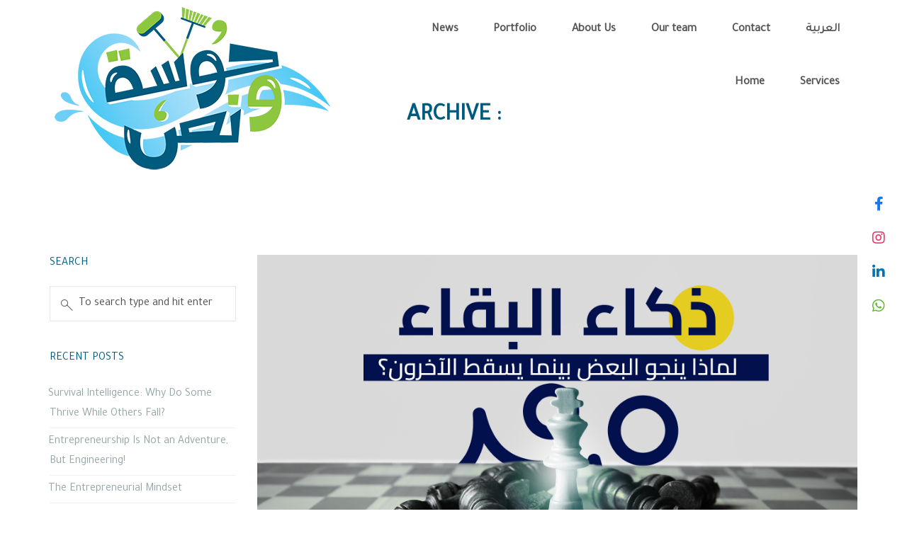

--- FILE ---
content_type: text/html; charset=UTF-8
request_url: https://hosawanos.com/author/admin/
body_size: 32116
content:
<!DOCTYPE html>
<!--[if IE 7]><html class="ie ie7" lang="en-US">
<![endif]-->
<!--[if IE 8]><html class="ie ie8" lang="en-US">
<![endif]-->
<!--[if !(IE 7) | !(IE 8) ]><!--><html lang="en-US">
<!--<![endif]--><head><script data-no-optimize="1">var litespeed_docref=sessionStorage.getItem("litespeed_docref");litespeed_docref&&(Object.defineProperty(document,"referrer",{get:function(){return litespeed_docref}}),sessionStorage.removeItem("litespeed_docref"));</script> <title>admin &#8211; Hosa wanos</title><style type="text/css">section#banner-section {min-height:250px;}
section#banner-section .container{height:250px}
section#banner-section .page-title,section#banner-section .breadcrumbs,section#banner-section .breadcrumbs a{color:#005b7f;}
div#head-page #dt-menu.dt-menu-center ul li.logo-desktop a {margin-top:10px;}
div#head-page #dt-menu.dt-menu-left ul li.logo-desktop a {margin-top:10px;}
div#head-page #dt-menu.dt-menu-leftbar ul li.logo-desktop a {margin-top:10px;}
div#head-page #dt-menu.dt-menu-right ul li.logo-desktop a {margin-top:10px;}
div#head-page #dt-menu.dt-menu-middle ul li.logo-desktop {top:10px;}
#banner-section .row{top:40%;}</style><meta name='robots' content='max-image-preview:large' /><link rel="alternate" hreflang="ar" href="https://hosawanos.com/ar/author/admin/" /><link rel="alternate" hreflang="en" href="https://hosawanos.com/author/admin/" /><link rel="alternate" hreflang="x-default" href="https://hosawanos.com/author/admin/" /><link rel='dns-prefetch' href='//use.fontawesome.com' /><link rel='dns-prefetch' href='//fonts.googleapis.com' /><link rel="alternate" type="application/rss+xml" title="Hosa wanos &raquo; Feed" href="https://hosawanos.com/feed/" /><link rel="alternate" type="application/rss+xml" title="Hosa wanos &raquo; Comments Feed" href="https://hosawanos.com/comments/feed/" /><link rel="alternate" type="application/rss+xml" title="Hosa wanos &raquo; Posts by admin Feed" href="https://hosawanos.com/author/admin/feed/" /> <script type="litespeed/javascript">window._wpemojiSettings={"baseUrl":"https:\/\/s.w.org\/images\/core\/emoji\/14.0.0\/72x72\/","ext":".png","svgUrl":"https:\/\/s.w.org\/images\/core\/emoji\/14.0.0\/svg\/","svgExt":".svg","source":{"concatemoji":"https:\/\/hosawanos.com\/wp-includes\/js\/wp-emoji-release.min.js?ver=6.2.8"}};
/*! This file is auto-generated */
!function(e,a,t){var n,r,o,i=a.createElement("canvas"),p=i.getContext&&i.getContext("2d");function s(e,t){p.clearRect(0,0,i.width,i.height),p.fillText(e,0,0);e=i.toDataURL();return p.clearRect(0,0,i.width,i.height),p.fillText(t,0,0),e===i.toDataURL()}function c(e){var t=a.createElement("script");t.src=e,t.defer=t.type="text/javascript",a.getElementsByTagName("head")[0].appendChild(t)}for(o=Array("flag","emoji"),t.supports={everything:!0,everythingExceptFlag:!0},r=0;r<o.length;r++)t.supports[o[r]]=function(e){if(p&&p.fillText)switch(p.textBaseline="top",p.font="600 32px Arial",e){case"flag":return s("\ud83c\udff3\ufe0f\u200d\u26a7\ufe0f","\ud83c\udff3\ufe0f\u200b\u26a7\ufe0f")?!1:!s("\ud83c\uddfa\ud83c\uddf3","\ud83c\uddfa\u200b\ud83c\uddf3")&&!s("\ud83c\udff4\udb40\udc67\udb40\udc62\udb40\udc65\udb40\udc6e\udb40\udc67\udb40\udc7f","\ud83c\udff4\u200b\udb40\udc67\u200b\udb40\udc62\u200b\udb40\udc65\u200b\udb40\udc6e\u200b\udb40\udc67\u200b\udb40\udc7f");case"emoji":return!s("\ud83e\udef1\ud83c\udffb\u200d\ud83e\udef2\ud83c\udfff","\ud83e\udef1\ud83c\udffb\u200b\ud83e\udef2\ud83c\udfff")}return!1}(o[r]),t.supports.everything=t.supports.everything&&t.supports[o[r]],"flag"!==o[r]&&(t.supports.everythingExceptFlag=t.supports.everythingExceptFlag&&t.supports[o[r]]);t.supports.everythingExceptFlag=t.supports.everythingExceptFlag&&!t.supports.flag,t.DOMReady=!1,t.readyCallback=function(){t.DOMReady=!0},t.supports.everything||(n=function(){t.readyCallback()},a.addEventListener?(a.addEventListener("DOMContentLiteSpeedLoaded",n,!1),e.addEventListener("load",n,!1)):(e.attachEvent("onload",n),a.attachEvent("onreadystatechange",function(){"complete"===a.readyState&&t.readyCallback()})),(e=t.source||{}).concatemoji?c(e.concatemoji):e.wpemoji&&e.twemoji&&(c(e.twemoji),c(e.wpemoji)))}(window,document,window._wpemojiSettings)</script> <style type="text/css">img.wp-smiley,
img.emoji {
	display: inline !important;
	border: none !important;
	box-shadow: none !important;
	height: 1em !important;
	width: 1em !important;
	margin: 0 0.07em !important;
	vertical-align: -0.1em !important;
	background: none !important;
	padding: 0 !important;
}</style><link data-optimized="2" rel="stylesheet" href="https://hosawanos.com/wp-content/litespeed/css/861a5c986823749637c396f619715ebd.css?ver=caa34" /><style id='global-styles-inline-css' type='text/css'>body{--wp--preset--color--black: #000000;--wp--preset--color--cyan-bluish-gray: #abb8c3;--wp--preset--color--white: #ffffff;--wp--preset--color--pale-pink: #f78da7;--wp--preset--color--vivid-red: #cf2e2e;--wp--preset--color--luminous-vivid-orange: #ff6900;--wp--preset--color--luminous-vivid-amber: #fcb900;--wp--preset--color--light-green-cyan: #7bdcb5;--wp--preset--color--vivid-green-cyan: #00d084;--wp--preset--color--pale-cyan-blue: #8ed1fc;--wp--preset--color--vivid-cyan-blue: #0693e3;--wp--preset--color--vivid-purple: #9b51e0;--wp--preset--gradient--vivid-cyan-blue-to-vivid-purple: linear-gradient(135deg,rgba(6,147,227,1) 0%,rgb(155,81,224) 100%);--wp--preset--gradient--light-green-cyan-to-vivid-green-cyan: linear-gradient(135deg,rgb(122,220,180) 0%,rgb(0,208,130) 100%);--wp--preset--gradient--luminous-vivid-amber-to-luminous-vivid-orange: linear-gradient(135deg,rgba(252,185,0,1) 0%,rgba(255,105,0,1) 100%);--wp--preset--gradient--luminous-vivid-orange-to-vivid-red: linear-gradient(135deg,rgba(255,105,0,1) 0%,rgb(207,46,46) 100%);--wp--preset--gradient--very-light-gray-to-cyan-bluish-gray: linear-gradient(135deg,rgb(238,238,238) 0%,rgb(169,184,195) 100%);--wp--preset--gradient--cool-to-warm-spectrum: linear-gradient(135deg,rgb(74,234,220) 0%,rgb(151,120,209) 20%,rgb(207,42,186) 40%,rgb(238,44,130) 60%,rgb(251,105,98) 80%,rgb(254,248,76) 100%);--wp--preset--gradient--blush-light-purple: linear-gradient(135deg,rgb(255,206,236) 0%,rgb(152,150,240) 100%);--wp--preset--gradient--blush-bordeaux: linear-gradient(135deg,rgb(254,205,165) 0%,rgb(254,45,45) 50%,rgb(107,0,62) 100%);--wp--preset--gradient--luminous-dusk: linear-gradient(135deg,rgb(255,203,112) 0%,rgb(199,81,192) 50%,rgb(65,88,208) 100%);--wp--preset--gradient--pale-ocean: linear-gradient(135deg,rgb(255,245,203) 0%,rgb(182,227,212) 50%,rgb(51,167,181) 100%);--wp--preset--gradient--electric-grass: linear-gradient(135deg,rgb(202,248,128) 0%,rgb(113,206,126) 100%);--wp--preset--gradient--midnight: linear-gradient(135deg,rgb(2,3,129) 0%,rgb(40,116,252) 100%);--wp--preset--duotone--dark-grayscale: url('#wp-duotone-dark-grayscale');--wp--preset--duotone--grayscale: url('#wp-duotone-grayscale');--wp--preset--duotone--purple-yellow: url('#wp-duotone-purple-yellow');--wp--preset--duotone--blue-red: url('#wp-duotone-blue-red');--wp--preset--duotone--midnight: url('#wp-duotone-midnight');--wp--preset--duotone--magenta-yellow: url('#wp-duotone-magenta-yellow');--wp--preset--duotone--purple-green: url('#wp-duotone-purple-green');--wp--preset--duotone--blue-orange: url('#wp-duotone-blue-orange');--wp--preset--font-size--small: 13px;--wp--preset--font-size--medium: 20px;--wp--preset--font-size--large: 36px;--wp--preset--font-size--x-large: 42px;--wp--preset--spacing--20: 0.44rem;--wp--preset--spacing--30: 0.67rem;--wp--preset--spacing--40: 1rem;--wp--preset--spacing--50: 1.5rem;--wp--preset--spacing--60: 2.25rem;--wp--preset--spacing--70: 3.38rem;--wp--preset--spacing--80: 5.06rem;--wp--preset--shadow--natural: 6px 6px 9px rgba(0, 0, 0, 0.2);--wp--preset--shadow--deep: 12px 12px 50px rgba(0, 0, 0, 0.4);--wp--preset--shadow--sharp: 6px 6px 0px rgba(0, 0, 0, 0.2);--wp--preset--shadow--outlined: 6px 6px 0px -3px rgba(255, 255, 255, 1), 6px 6px rgba(0, 0, 0, 1);--wp--preset--shadow--crisp: 6px 6px 0px rgba(0, 0, 0, 1);}:where(.is-layout-flex){gap: 0.5em;}body .is-layout-flow > .alignleft{float: left;margin-inline-start: 0;margin-inline-end: 2em;}body .is-layout-flow > .alignright{float: right;margin-inline-start: 2em;margin-inline-end: 0;}body .is-layout-flow > .aligncenter{margin-left: auto !important;margin-right: auto !important;}body .is-layout-constrained > .alignleft{float: left;margin-inline-start: 0;margin-inline-end: 2em;}body .is-layout-constrained > .alignright{float: right;margin-inline-start: 2em;margin-inline-end: 0;}body .is-layout-constrained > .aligncenter{margin-left: auto !important;margin-right: auto !important;}body .is-layout-constrained > :where(:not(.alignleft):not(.alignright):not(.alignfull)){max-width: var(--wp--style--global--content-size);margin-left: auto !important;margin-right: auto !important;}body .is-layout-constrained > .alignwide{max-width: var(--wp--style--global--wide-size);}body .is-layout-flex{display: flex;}body .is-layout-flex{flex-wrap: wrap;align-items: center;}body .is-layout-flex > *{margin: 0;}:where(.wp-block-columns.is-layout-flex){gap: 2em;}.has-black-color{color: var(--wp--preset--color--black) !important;}.has-cyan-bluish-gray-color{color: var(--wp--preset--color--cyan-bluish-gray) !important;}.has-white-color{color: var(--wp--preset--color--white) !important;}.has-pale-pink-color{color: var(--wp--preset--color--pale-pink) !important;}.has-vivid-red-color{color: var(--wp--preset--color--vivid-red) !important;}.has-luminous-vivid-orange-color{color: var(--wp--preset--color--luminous-vivid-orange) !important;}.has-luminous-vivid-amber-color{color: var(--wp--preset--color--luminous-vivid-amber) !important;}.has-light-green-cyan-color{color: var(--wp--preset--color--light-green-cyan) !important;}.has-vivid-green-cyan-color{color: var(--wp--preset--color--vivid-green-cyan) !important;}.has-pale-cyan-blue-color{color: var(--wp--preset--color--pale-cyan-blue) !important;}.has-vivid-cyan-blue-color{color: var(--wp--preset--color--vivid-cyan-blue) !important;}.has-vivid-purple-color{color: var(--wp--preset--color--vivid-purple) !important;}.has-black-background-color{background-color: var(--wp--preset--color--black) !important;}.has-cyan-bluish-gray-background-color{background-color: var(--wp--preset--color--cyan-bluish-gray) !important;}.has-white-background-color{background-color: var(--wp--preset--color--white) !important;}.has-pale-pink-background-color{background-color: var(--wp--preset--color--pale-pink) !important;}.has-vivid-red-background-color{background-color: var(--wp--preset--color--vivid-red) !important;}.has-luminous-vivid-orange-background-color{background-color: var(--wp--preset--color--luminous-vivid-orange) !important;}.has-luminous-vivid-amber-background-color{background-color: var(--wp--preset--color--luminous-vivid-amber) !important;}.has-light-green-cyan-background-color{background-color: var(--wp--preset--color--light-green-cyan) !important;}.has-vivid-green-cyan-background-color{background-color: var(--wp--preset--color--vivid-green-cyan) !important;}.has-pale-cyan-blue-background-color{background-color: var(--wp--preset--color--pale-cyan-blue) !important;}.has-vivid-cyan-blue-background-color{background-color: var(--wp--preset--color--vivid-cyan-blue) !important;}.has-vivid-purple-background-color{background-color: var(--wp--preset--color--vivid-purple) !important;}.has-black-border-color{border-color: var(--wp--preset--color--black) !important;}.has-cyan-bluish-gray-border-color{border-color: var(--wp--preset--color--cyan-bluish-gray) !important;}.has-white-border-color{border-color: var(--wp--preset--color--white) !important;}.has-pale-pink-border-color{border-color: var(--wp--preset--color--pale-pink) !important;}.has-vivid-red-border-color{border-color: var(--wp--preset--color--vivid-red) !important;}.has-luminous-vivid-orange-border-color{border-color: var(--wp--preset--color--luminous-vivid-orange) !important;}.has-luminous-vivid-amber-border-color{border-color: var(--wp--preset--color--luminous-vivid-amber) !important;}.has-light-green-cyan-border-color{border-color: var(--wp--preset--color--light-green-cyan) !important;}.has-vivid-green-cyan-border-color{border-color: var(--wp--preset--color--vivid-green-cyan) !important;}.has-pale-cyan-blue-border-color{border-color: var(--wp--preset--color--pale-cyan-blue) !important;}.has-vivid-cyan-blue-border-color{border-color: var(--wp--preset--color--vivid-cyan-blue) !important;}.has-vivid-purple-border-color{border-color: var(--wp--preset--color--vivid-purple) !important;}.has-vivid-cyan-blue-to-vivid-purple-gradient-background{background: var(--wp--preset--gradient--vivid-cyan-blue-to-vivid-purple) !important;}.has-light-green-cyan-to-vivid-green-cyan-gradient-background{background: var(--wp--preset--gradient--light-green-cyan-to-vivid-green-cyan) !important;}.has-luminous-vivid-amber-to-luminous-vivid-orange-gradient-background{background: var(--wp--preset--gradient--luminous-vivid-amber-to-luminous-vivid-orange) !important;}.has-luminous-vivid-orange-to-vivid-red-gradient-background{background: var(--wp--preset--gradient--luminous-vivid-orange-to-vivid-red) !important;}.has-very-light-gray-to-cyan-bluish-gray-gradient-background{background: var(--wp--preset--gradient--very-light-gray-to-cyan-bluish-gray) !important;}.has-cool-to-warm-spectrum-gradient-background{background: var(--wp--preset--gradient--cool-to-warm-spectrum) !important;}.has-blush-light-purple-gradient-background{background: var(--wp--preset--gradient--blush-light-purple) !important;}.has-blush-bordeaux-gradient-background{background: var(--wp--preset--gradient--blush-bordeaux) !important;}.has-luminous-dusk-gradient-background{background: var(--wp--preset--gradient--luminous-dusk) !important;}.has-pale-ocean-gradient-background{background: var(--wp--preset--gradient--pale-ocean) !important;}.has-electric-grass-gradient-background{background: var(--wp--preset--gradient--electric-grass) !important;}.has-midnight-gradient-background{background: var(--wp--preset--gradient--midnight) !important;}.has-small-font-size{font-size: var(--wp--preset--font-size--small) !important;}.has-medium-font-size{font-size: var(--wp--preset--font-size--medium) !important;}.has-large-font-size{font-size: var(--wp--preset--font-size--large) !important;}.has-x-large-font-size{font-size: var(--wp--preset--font-size--x-large) !important;}
.wp-block-navigation a:where(:not(.wp-element-button)){color: inherit;}
:where(.wp-block-columns.is-layout-flex){gap: 2em;}
.wp-block-pullquote{font-size: 1.5em;line-height: 1.6;}</style><style id='extendify-gutenberg-patterns-and-templates-utilities-inline-css' type='text/css'>.ext-absolute {
  position: absolute !important;
}

.ext-relative {
  position: relative !important;
}

.ext-top-base {
  top: var(--wp--style--block-gap, 1.75rem) !important;
}

.ext-top-lg {
  top: var(--extendify--spacing--large, 3rem) !important;
}

.ext--top-base {
  top: calc(var(--wp--style--block-gap, 1.75rem) * -1) !important;
}

.ext--top-lg {
  top: calc(var(--extendify--spacing--large, 3rem) * -1) !important;
}

.ext-right-base {
  right: var(--wp--style--block-gap, 1.75rem) !important;
}

.ext-right-lg {
  right: var(--extendify--spacing--large, 3rem) !important;
}

.ext--right-base {
  right: calc(var(--wp--style--block-gap, 1.75rem) * -1) !important;
}

.ext--right-lg {
  right: calc(var(--extendify--spacing--large, 3rem) * -1) !important;
}

.ext-bottom-base {
  bottom: var(--wp--style--block-gap, 1.75rem) !important;
}

.ext-bottom-lg {
  bottom: var(--extendify--spacing--large, 3rem) !important;
}

.ext--bottom-base {
  bottom: calc(var(--wp--style--block-gap, 1.75rem) * -1) !important;
}

.ext--bottom-lg {
  bottom: calc(var(--extendify--spacing--large, 3rem) * -1) !important;
}

.ext-left-base {
  left: var(--wp--style--block-gap, 1.75rem) !important;
}

.ext-left-lg {
  left: var(--extendify--spacing--large, 3rem) !important;
}

.ext--left-base {
  left: calc(var(--wp--style--block-gap, 1.75rem) * -1) !important;
}

.ext--left-lg {
  left: calc(var(--extendify--spacing--large, 3rem) * -1) !important;
}

.ext-order-1 {
  order: 1 !important;
}

.ext-order-2 {
  order: 2 !important;
}

.ext-col-auto {
  grid-column: auto !important;
}

.ext-col-span-1 {
  grid-column: span 1 / span 1 !important;
}

.ext-col-span-2 {
  grid-column: span 2 / span 2 !important;
}

.ext-col-span-3 {
  grid-column: span 3 / span 3 !important;
}

.ext-col-span-4 {
  grid-column: span 4 / span 4 !important;
}

.ext-col-span-5 {
  grid-column: span 5 / span 5 !important;
}

.ext-col-span-6 {
  grid-column: span 6 / span 6 !important;
}

.ext-col-span-7 {
  grid-column: span 7 / span 7 !important;
}

.ext-col-span-8 {
  grid-column: span 8 / span 8 !important;
}

.ext-col-span-9 {
  grid-column: span 9 / span 9 !important;
}

.ext-col-span-10 {
  grid-column: span 10 / span 10 !important;
}

.ext-col-span-11 {
  grid-column: span 11 / span 11 !important;
}

.ext-col-span-12 {
  grid-column: span 12 / span 12 !important;
}

.ext-col-span-full {
  grid-column: 1 / -1 !important;
}

.ext-col-start-1 {
  grid-column-start: 1 !important;
}

.ext-col-start-2 {
  grid-column-start: 2 !important;
}

.ext-col-start-3 {
  grid-column-start: 3 !important;
}

.ext-col-start-4 {
  grid-column-start: 4 !important;
}

.ext-col-start-5 {
  grid-column-start: 5 !important;
}

.ext-col-start-6 {
  grid-column-start: 6 !important;
}

.ext-col-start-7 {
  grid-column-start: 7 !important;
}

.ext-col-start-8 {
  grid-column-start: 8 !important;
}

.ext-col-start-9 {
  grid-column-start: 9 !important;
}

.ext-col-start-10 {
  grid-column-start: 10 !important;
}

.ext-col-start-11 {
  grid-column-start: 11 !important;
}

.ext-col-start-12 {
  grid-column-start: 12 !important;
}

.ext-col-start-13 {
  grid-column-start: 13 !important;
}

.ext-col-start-auto {
  grid-column-start: auto !important;
}

.ext-col-end-1 {
  grid-column-end: 1 !important;
}

.ext-col-end-2 {
  grid-column-end: 2 !important;
}

.ext-col-end-3 {
  grid-column-end: 3 !important;
}

.ext-col-end-4 {
  grid-column-end: 4 !important;
}

.ext-col-end-5 {
  grid-column-end: 5 !important;
}

.ext-col-end-6 {
  grid-column-end: 6 !important;
}

.ext-col-end-7 {
  grid-column-end: 7 !important;
}

.ext-col-end-8 {
  grid-column-end: 8 !important;
}

.ext-col-end-9 {
  grid-column-end: 9 !important;
}

.ext-col-end-10 {
  grid-column-end: 10 !important;
}

.ext-col-end-11 {
  grid-column-end: 11 !important;
}

.ext-col-end-12 {
  grid-column-end: 12 !important;
}

.ext-col-end-13 {
  grid-column-end: 13 !important;
}

.ext-col-end-auto {
  grid-column-end: auto !important;
}

.ext-row-auto {
  grid-row: auto !important;
}

.ext-row-span-1 {
  grid-row: span 1 / span 1 !important;
}

.ext-row-span-2 {
  grid-row: span 2 / span 2 !important;
}

.ext-row-span-3 {
  grid-row: span 3 / span 3 !important;
}

.ext-row-span-4 {
  grid-row: span 4 / span 4 !important;
}

.ext-row-span-5 {
  grid-row: span 5 / span 5 !important;
}

.ext-row-span-6 {
  grid-row: span 6 / span 6 !important;
}

.ext-row-span-full {
  grid-row: 1 / -1 !important;
}

.ext-row-start-1 {
  grid-row-start: 1 !important;
}

.ext-row-start-2 {
  grid-row-start: 2 !important;
}

.ext-row-start-3 {
  grid-row-start: 3 !important;
}

.ext-row-start-4 {
  grid-row-start: 4 !important;
}

.ext-row-start-5 {
  grid-row-start: 5 !important;
}

.ext-row-start-6 {
  grid-row-start: 6 !important;
}

.ext-row-start-7 {
  grid-row-start: 7 !important;
}

.ext-row-start-auto {
  grid-row-start: auto !important;
}

.ext-row-end-1 {
  grid-row-end: 1 !important;
}

.ext-row-end-2 {
  grid-row-end: 2 !important;
}

.ext-row-end-3 {
  grid-row-end: 3 !important;
}

.ext-row-end-4 {
  grid-row-end: 4 !important;
}

.ext-row-end-5 {
  grid-row-end: 5 !important;
}

.ext-row-end-6 {
  grid-row-end: 6 !important;
}

.ext-row-end-7 {
  grid-row-end: 7 !important;
}

.ext-row-end-auto {
  grid-row-end: auto !important;
}

.ext-m-0:not([style*="margin"]) {
  margin: 0 !important;
}

.ext-m-auto:not([style*="margin"]) {
  margin: auto !important;
}

.ext-m-base:not([style*="margin"]) {
  margin: var(--wp--style--block-gap, 1.75rem) !important;
}

.ext-m-lg:not([style*="margin"]) {
  margin: var(--extendify--spacing--large, 3rem) !important;
}

.ext--m-base:not([style*="margin"]) {
  margin: calc(var(--wp--style--block-gap, 1.75rem) * -1) !important;
}

.ext--m-lg:not([style*="margin"]) {
  margin: calc(var(--extendify--spacing--large, 3rem) * -1) !important;
}

.ext-mx-0:not([style*="margin"]) {
  margin-left: 0 !important;
  margin-right: 0 !important;
}

.ext-mx-auto:not([style*="margin"]) {
  margin-left: auto !important;
  margin-right: auto !important;
}

.ext-mx-base:not([style*="margin"]) {
  margin-left: var(--wp--style--block-gap, 1.75rem) !important;
  margin-right: var(--wp--style--block-gap, 1.75rem) !important;
}

.ext-mx-lg:not([style*="margin"]) {
  margin-left: var(--extendify--spacing--large, 3rem) !important;
  margin-right: var(--extendify--spacing--large, 3rem) !important;
}

.ext--mx-base:not([style*="margin"]) {
  margin-left: calc(var(--wp--style--block-gap, 1.75rem) * -1) !important;
  margin-right: calc(var(--wp--style--block-gap, 1.75rem) * -1) !important;
}

.ext--mx-lg:not([style*="margin"]) {
  margin-left: calc(var(--extendify--spacing--large, 3rem) * -1) !important;
  margin-right: calc(var(--extendify--spacing--large, 3rem) * -1) !important;
}

.ext-my-0:not([style*="margin"]) {
  margin-top: 0 !important;
  margin-bottom: 0 !important;
}

.ext-my-auto:not([style*="margin"]) {
  margin-top: auto !important;
  margin-bottom: auto !important;
}

.ext-my-base:not([style*="margin"]) {
  margin-top: var(--wp--style--block-gap, 1.75rem) !important;
  margin-bottom: var(--wp--style--block-gap, 1.75rem) !important;
}

.ext-my-lg:not([style*="margin"]) {
  margin-top: var(--extendify--spacing--large, 3rem) !important;
  margin-bottom: var(--extendify--spacing--large, 3rem) !important;
}

.ext--my-base:not([style*="margin"]) {
  margin-top: calc(var(--wp--style--block-gap, 1.75rem) * -1) !important;
  margin-bottom: calc(var(--wp--style--block-gap, 1.75rem) * -1) !important;
}

.ext--my-lg:not([style*="margin"]) {
  margin-top: calc(var(--extendify--spacing--large, 3rem) * -1) !important;
  margin-bottom: calc(var(--extendify--spacing--large, 3rem) * -1) !important;
}

.ext-mt-0:not([style*="margin"]) {
  margin-top: 0 !important;
}

.ext-mt-auto:not([style*="margin"]) {
  margin-top: auto !important;
}

.ext-mt-base:not([style*="margin"]) {
  margin-top: var(--wp--style--block-gap, 1.75rem) !important;
}

.ext-mt-lg:not([style*="margin"]) {
  margin-top: var(--extendify--spacing--large, 3rem) !important;
}

.ext--mt-base:not([style*="margin"]) {
  margin-top: calc(var(--wp--style--block-gap, 1.75rem) * -1) !important;
}

.ext--mt-lg:not([style*="margin"]) {
  margin-top: calc(var(--extendify--spacing--large, 3rem) * -1) !important;
}

.ext-mr-0:not([style*="margin"]) {
  margin-right: 0 !important;
}

.ext-mr-auto:not([style*="margin"]) {
  margin-right: auto !important;
}

.ext-mr-base:not([style*="margin"]) {
  margin-right: var(--wp--style--block-gap, 1.75rem) !important;
}

.ext-mr-lg:not([style*="margin"]) {
  margin-right: var(--extendify--spacing--large, 3rem) !important;
}

.ext--mr-base:not([style*="margin"]) {
  margin-right: calc(var(--wp--style--block-gap, 1.75rem) * -1) !important;
}

.ext--mr-lg:not([style*="margin"]) {
  margin-right: calc(var(--extendify--spacing--large, 3rem) * -1) !important;
}

.ext-mb-0:not([style*="margin"]) {
  margin-bottom: 0 !important;
}

.ext-mb-auto:not([style*="margin"]) {
  margin-bottom: auto !important;
}

.ext-mb-base:not([style*="margin"]) {
  margin-bottom: var(--wp--style--block-gap, 1.75rem) !important;
}

.ext-mb-lg:not([style*="margin"]) {
  margin-bottom: var(--extendify--spacing--large, 3rem) !important;
}

.ext--mb-base:not([style*="margin"]) {
  margin-bottom: calc(var(--wp--style--block-gap, 1.75rem) * -1) !important;
}

.ext--mb-lg:not([style*="margin"]) {
  margin-bottom: calc(var(--extendify--spacing--large, 3rem) * -1) !important;
}

.ext-ml-0:not([style*="margin"]) {
  margin-left: 0 !important;
}

.ext-ml-auto:not([style*="margin"]) {
  margin-left: auto !important;
}

.ext-ml-base:not([style*="margin"]) {
  margin-left: var(--wp--style--block-gap, 1.75rem) !important;
}

.ext-ml-lg:not([style*="margin"]) {
  margin-left: var(--extendify--spacing--large, 3rem) !important;
}

.ext--ml-base:not([style*="margin"]) {
  margin-left: calc(var(--wp--style--block-gap, 1.75rem) * -1) !important;
}

.ext--ml-lg:not([style*="margin"]) {
  margin-left: calc(var(--extendify--spacing--large, 3rem) * -1) !important;
}

.ext-block {
  display: block !important;
}

.ext-inline-block {
  display: inline-block !important;
}

.ext-inline {
  display: inline !important;
}

.ext-flex {
  display: flex !important;
}

.ext-inline-flex {
  display: inline-flex !important;
}

.ext-grid {
  display: grid !important;
}

.ext-inline-grid {
  display: inline-grid !important;
}

.ext-hidden {
  display: none !important;
}

.ext-w-auto {
  width: auto !important;
}

.ext-w-full {
  width: 100% !important;
}

.ext-max-w-full {
  max-width: 100% !important;
}

.ext-flex-1 {
  flex: 1 1 0% !important;
}

.ext-flex-auto {
  flex: 1 1 auto !important;
}

.ext-flex-initial {
  flex: 0 1 auto !important;
}

.ext-flex-none {
  flex: none !important;
}

.ext-flex-shrink-0 {
  flex-shrink: 0 !important;
}

.ext-flex-shrink {
  flex-shrink: 1 !important;
}

.ext-flex-grow-0 {
  flex-grow: 0 !important;
}

.ext-flex-grow {
  flex-grow: 1 !important;
}

.ext-list-none {
  list-style-type: none !important;
}

.ext-grid-cols-1 {
  grid-template-columns: repeat(1, minmax(0, 1fr)) !important;
}

.ext-grid-cols-2 {
  grid-template-columns: repeat(2, minmax(0, 1fr)) !important;
}

.ext-grid-cols-3 {
  grid-template-columns: repeat(3, minmax(0, 1fr)) !important;
}

.ext-grid-cols-4 {
  grid-template-columns: repeat(4, minmax(0, 1fr)) !important;
}

.ext-grid-cols-5 {
  grid-template-columns: repeat(5, minmax(0, 1fr)) !important;
}

.ext-grid-cols-6 {
  grid-template-columns: repeat(6, minmax(0, 1fr)) !important;
}

.ext-grid-cols-7 {
  grid-template-columns: repeat(7, minmax(0, 1fr)) !important;
}

.ext-grid-cols-8 {
  grid-template-columns: repeat(8, minmax(0, 1fr)) !important;
}

.ext-grid-cols-9 {
  grid-template-columns: repeat(9, minmax(0, 1fr)) !important;
}

.ext-grid-cols-10 {
  grid-template-columns: repeat(10, minmax(0, 1fr)) !important;
}

.ext-grid-cols-11 {
  grid-template-columns: repeat(11, minmax(0, 1fr)) !important;
}

.ext-grid-cols-12 {
  grid-template-columns: repeat(12, minmax(0, 1fr)) !important;
}

.ext-grid-cols-none {
  grid-template-columns: none !important;
}

.ext-grid-rows-1 {
  grid-template-rows: repeat(1, minmax(0, 1fr)) !important;
}

.ext-grid-rows-2 {
  grid-template-rows: repeat(2, minmax(0, 1fr)) !important;
}

.ext-grid-rows-3 {
  grid-template-rows: repeat(3, minmax(0, 1fr)) !important;
}

.ext-grid-rows-4 {
  grid-template-rows: repeat(4, minmax(0, 1fr)) !important;
}

.ext-grid-rows-5 {
  grid-template-rows: repeat(5, minmax(0, 1fr)) !important;
}

.ext-grid-rows-6 {
  grid-template-rows: repeat(6, minmax(0, 1fr)) !important;
}

.ext-grid-rows-none {
  grid-template-rows: none !important;
}

.ext-flex-row {
  flex-direction: row !important;
}

.ext-flex-row-reverse {
  flex-direction: row-reverse !important;
}

.ext-flex-col {
  flex-direction: column !important;
}

.ext-flex-col-reverse {
  flex-direction: column-reverse !important;
}

.ext-flex-wrap {
  flex-wrap: wrap !important;
}

.ext-flex-wrap-reverse {
  flex-wrap: wrap-reverse !important;
}

.ext-flex-nowrap {
  flex-wrap: nowrap !important;
}

.ext-items-start {
  align-items: flex-start !important;
}

.ext-items-end {
  align-items: flex-end !important;
}

.ext-items-center {
  align-items: center !important;
}

.ext-items-baseline {
  align-items: baseline !important;
}

.ext-items-stretch {
  align-items: stretch !important;
}

.ext-justify-start {
  justify-content: flex-start !important;
}

.ext-justify-end {
  justify-content: flex-end !important;
}

.ext-justify-center {
  justify-content: center !important;
}

.ext-justify-between {
  justify-content: space-between !important;
}

.ext-justify-around {
  justify-content: space-around !important;
}

.ext-justify-evenly {
  justify-content: space-evenly !important;
}

.ext-justify-items-start {
  justify-items: start !important;
}

.ext-justify-items-end {
  justify-items: end !important;
}

.ext-justify-items-center {
  justify-items: center !important;
}

.ext-justify-items-stretch {
  justify-items: stretch !important;
}

.ext-gap-0 {
  gap: 0 !important;
}

.ext-gap-base {
  gap: var(--wp--style--block-gap, 1.75rem) !important;
}

.ext-gap-lg {
  gap: var(--extendify--spacing--large, 3rem) !important;
}

.ext-gap-x-0 {
  -moz-column-gap: 0 !important;
       column-gap: 0 !important;
}

.ext-gap-x-base {
  -moz-column-gap: var(--wp--style--block-gap, 1.75rem) !important;
       column-gap: var(--wp--style--block-gap, 1.75rem) !important;
}

.ext-gap-x-lg {
  -moz-column-gap: var(--extendify--spacing--large, 3rem) !important;
       column-gap: var(--extendify--spacing--large, 3rem) !important;
}

.ext-gap-y-0 {
  row-gap: 0 !important;
}

.ext-gap-y-base {
  row-gap: var(--wp--style--block-gap, 1.75rem) !important;
}

.ext-gap-y-lg {
  row-gap: var(--extendify--spacing--large, 3rem) !important;
}

.ext-justify-self-auto {
  justify-self: auto !important;
}

.ext-justify-self-start {
  justify-self: start !important;
}

.ext-justify-self-end {
  justify-self: end !important;
}

.ext-justify-self-center {
  justify-self: center !important;
}

.ext-justify-self-stretch {
  justify-self: stretch !important;
}

.ext-rounded-none {
  border-radius: 0px !important;
}

.ext-rounded-full {
  border-radius: 9999px !important;
}

.ext-rounded-t-none {
  border-top-left-radius: 0px !important;
  border-top-right-radius: 0px !important;
}

.ext-rounded-t-full {
  border-top-left-radius: 9999px !important;
  border-top-right-radius: 9999px !important;
}

.ext-rounded-r-none {
  border-top-right-radius: 0px !important;
  border-bottom-right-radius: 0px !important;
}

.ext-rounded-r-full {
  border-top-right-radius: 9999px !important;
  border-bottom-right-radius: 9999px !important;
}

.ext-rounded-b-none {
  border-bottom-right-radius: 0px !important;
  border-bottom-left-radius: 0px !important;
}

.ext-rounded-b-full {
  border-bottom-right-radius: 9999px !important;
  border-bottom-left-radius: 9999px !important;
}

.ext-rounded-l-none {
  border-top-left-radius: 0px !important;
  border-bottom-left-radius: 0px !important;
}

.ext-rounded-l-full {
  border-top-left-radius: 9999px !important;
  border-bottom-left-radius: 9999px !important;
}

.ext-rounded-tl-none {
  border-top-left-radius: 0px !important;
}

.ext-rounded-tl-full {
  border-top-left-radius: 9999px !important;
}

.ext-rounded-tr-none {
  border-top-right-radius: 0px !important;
}

.ext-rounded-tr-full {
  border-top-right-radius: 9999px !important;
}

.ext-rounded-br-none {
  border-bottom-right-radius: 0px !important;
}

.ext-rounded-br-full {
  border-bottom-right-radius: 9999px !important;
}

.ext-rounded-bl-none {
  border-bottom-left-radius: 0px !important;
}

.ext-rounded-bl-full {
  border-bottom-left-radius: 9999px !important;
}

.ext-border-0 {
  border-width: 0px !important;
}

.ext-border-t-0 {
  border-top-width: 0px !important;
}

.ext-border-r-0 {
  border-right-width: 0px !important;
}

.ext-border-b-0 {
  border-bottom-width: 0px !important;
}

.ext-border-l-0 {
  border-left-width: 0px !important;
}

.ext-p-0:not([style*="padding"]) {
  padding: 0 !important;
}

.ext-p-base:not([style*="padding"]) {
  padding: var(--wp--style--block-gap, 1.75rem) !important;
}

.ext-p-lg:not([style*="padding"]) {
  padding: var(--extendify--spacing--large, 3rem) !important;
}

.ext-px-0:not([style*="padding"]) {
  padding-left: 0 !important;
  padding-right: 0 !important;
}

.ext-px-base:not([style*="padding"]) {
  padding-left: var(--wp--style--block-gap, 1.75rem) !important;
  padding-right: var(--wp--style--block-gap, 1.75rem) !important;
}

.ext-px-lg:not([style*="padding"]) {
  padding-left: var(--extendify--spacing--large, 3rem) !important;
  padding-right: var(--extendify--spacing--large, 3rem) !important;
}

.ext-py-0:not([style*="padding"]) {
  padding-top: 0 !important;
  padding-bottom: 0 !important;
}

.ext-py-base:not([style*="padding"]) {
  padding-top: var(--wp--style--block-gap, 1.75rem) !important;
  padding-bottom: var(--wp--style--block-gap, 1.75rem) !important;
}

.ext-py-lg:not([style*="padding"]) {
  padding-top: var(--extendify--spacing--large, 3rem) !important;
  padding-bottom: var(--extendify--spacing--large, 3rem) !important;
}

.ext-pt-0:not([style*="padding"]) {
  padding-top: 0 !important;
}

.ext-pt-base:not([style*="padding"]) {
  padding-top: var(--wp--style--block-gap, 1.75rem) !important;
}

.ext-pt-lg:not([style*="padding"]) {
  padding-top: var(--extendify--spacing--large, 3rem) !important;
}

.ext-pr-0:not([style*="padding"]) {
  padding-right: 0 !important;
}

.ext-pr-base:not([style*="padding"]) {
  padding-right: var(--wp--style--block-gap, 1.75rem) !important;
}

.ext-pr-lg:not([style*="padding"]) {
  padding-right: var(--extendify--spacing--large, 3rem) !important;
}

.ext-pb-0:not([style*="padding"]) {
  padding-bottom: 0 !important;
}

.ext-pb-base:not([style*="padding"]) {
  padding-bottom: var(--wp--style--block-gap, 1.75rem) !important;
}

.ext-pb-lg:not([style*="padding"]) {
  padding-bottom: var(--extendify--spacing--large, 3rem) !important;
}

.ext-pl-0:not([style*="padding"]) {
  padding-left: 0 !important;
}

.ext-pl-base:not([style*="padding"]) {
  padding-left: var(--wp--style--block-gap, 1.75rem) !important;
}

.ext-pl-lg:not([style*="padding"]) {
  padding-left: var(--extendify--spacing--large, 3rem) !important;
}

.ext-text-left {
  text-align: left !important;
}

.ext-text-center {
  text-align: center !important;
}

.ext-text-right {
  text-align: right !important;
}

.ext-leading-none {
  line-height: 1 !important;
}

.ext-leading-tight {
  line-height: 1.25 !important;
}

.ext-leading-snug {
  line-height: 1.375 !important;
}

.ext-leading-normal {
  line-height: 1.5 !important;
}

.ext-leading-relaxed {
  line-height: 1.625 !important;
}

.ext-leading-loose {
  line-height: 2 !important;
}

.ext-aspect-square img {
  aspect-ratio: 1 / 1 !important;
  -o-object-fit: cover !important;
     object-fit: cover !important;
}

.ext-aspect-landscape img {
  aspect-ratio: 4 / 3 !important;
  -o-object-fit: cover !important;
     object-fit: cover !important;
}

.ext-aspect-landscape-wide img {
  aspect-ratio: 16 / 9 !important;
  -o-object-fit: cover !important;
     object-fit: cover !important;
}

.ext-aspect-portrait img {
  aspect-ratio: 3 / 4 !important;
  -o-object-fit: cover !important;
     object-fit: cover !important;
}

.ext-aspect-square .components-resizable-box__container,
.ext-aspect-landscape .components-resizable-box__container,
.ext-aspect-landscape-wide .components-resizable-box__container,
.ext-aspect-portrait .components-resizable-box__container {
  height: auto !important;
}

.clip-path--rhombus img {
  -webkit-clip-path: polygon(15% 6%, 80% 29%, 84% 93%, 23% 69%) !important;
          clip-path: polygon(15% 6%, 80% 29%, 84% 93%, 23% 69%) !important;
}

.clip-path--diamond img {
  -webkit-clip-path: polygon(5% 29%, 60% 2%, 91% 64%, 36% 89%) !important;
          clip-path: polygon(5% 29%, 60% 2%, 91% 64%, 36% 89%) !important;
}

.clip-path--rhombus-alt img {
  -webkit-clip-path: polygon(14% 9%, 85% 24%, 91% 89%, 19% 76%) !important;
          clip-path: polygon(14% 9%, 85% 24%, 91% 89%, 19% 76%) !important;
}

/*
The .ext utility is a top-level class that we use to target contents within our patterns.
We use it here to ensure columns blocks display well across themes.
*/

.wp-block-columns[class*="fullwidth-cols"] {
  /* no suggestion */
  margin-bottom: unset !important;
}

.wp-block-column.editor\:pointer-events-none {
  /* no suggestion */
  margin-top: 0 !important;
  margin-bottom: 0 !important;
}

.is-root-container.block-editor-block-list__layout
    > [data-align="full"]:not(:first-of-type)
    > .wp-block-column.editor\:pointer-events-none,
.is-root-container.block-editor-block-list__layout
    > [data-align="wide"]
    > .wp-block-column.editor\:pointer-events-none {
  /* no suggestion */
  margin-top: calc(-1 * var(--wp--style--block-gap, 28px)) !important;
}

.is-root-container.block-editor-block-list__layout
    > [data-align="full"]:not(:first-of-type)
    > .ext-my-0,
.is-root-container.block-editor-block-list__layout
    > [data-align="wide"]
    > .ext-my-0:not([style*="margin"]) {
  /* no suggestion */
  margin-top: calc(-1 * var(--wp--style--block-gap, 28px)) !important;
}

/* Some popular themes use padding instead of core margin for columns; remove it */

.ext .wp-block-columns .wp-block-column[style*="padding"] {
  /* no suggestion */
  padding-left: 0 !important;
  padding-right: 0 !important;
}

/* Some popular themes add double spacing between columns; remove it */

.ext
    .wp-block-columns
    + .wp-block-columns:not([class*="mt-"]):not([class*="my-"]):not([style*="margin"]) {
  /* no suggestion */
  margin-top: 0 !important;
}

[class*="fullwidth-cols"] .wp-block-column:first-child,
[class*="fullwidth-cols"] .wp-block-group:first-child {
  /* no suggestion */
}

[class*="fullwidth-cols"] .wp-block-column:first-child, [class*="fullwidth-cols"] .wp-block-group:first-child {
  margin-top: 0 !important;
}

[class*="fullwidth-cols"] .wp-block-column:last-child,
[class*="fullwidth-cols"] .wp-block-group:last-child {
  /* no suggestion */
}

[class*="fullwidth-cols"] .wp-block-column:last-child, [class*="fullwidth-cols"] .wp-block-group:last-child {
  margin-bottom: 0 !important;
}

[class*="fullwidth-cols"] .wp-block-column:first-child > * {
  /* no suggestion */
  margin-top: 0 !important;
}

[class*="fullwidth-cols"] .wp-block-column > *:first-child {
  /* no suggestion */
  margin-top: 0 !important;
}

[class*="fullwidth-cols"] .wp-block-column > *:last-child {
  /* no suggestion */
  margin-bottom: 0 !important;
}

.ext .is-not-stacked-on-mobile .wp-block-column {
  /* no suggestion */
  margin-bottom: 0 !important;
}

/* Add base margin bottom to all columns */

.wp-block-columns[class*="fullwidth-cols"]:not(.is-not-stacked-on-mobile)
    > .wp-block-column:not(:last-child) {
  /* no suggestion */
  margin-bottom: var(--wp--style--block-gap, 1.75rem) !important;
}

@media (min-width: 782px) {
  .wp-block-columns[class*="fullwidth-cols"]:not(.is-not-stacked-on-mobile)
        > .wp-block-column:not(:last-child) {
    /* no suggestion */
    margin-bottom: 0 !important;
  }
}

/* Remove margin bottom from "not-stacked" columns */

.wp-block-columns[class*="fullwidth-cols"].is-not-stacked-on-mobile
    > .wp-block-column {
  /* no suggestion */
  margin-bottom: 0 !important;
}

@media (min-width: 600px) and (max-width: 781px) {
  .wp-block-columns[class*="fullwidth-cols"]:not(.is-not-stacked-on-mobile)
        > .wp-block-column:nth-child(even) {
    /* no suggestion */
    margin-left: var(--wp--style--block-gap, 2em) !important;
  }
}

/*
    The `tablet:fullwidth-cols` and `desktop:fullwidth-cols` utilities are used
    to counter the core/columns responsive for at our breakpoints.
*/

@media (max-width: 781px) {
  .tablet\:fullwidth-cols.wp-block-columns:not(.is-not-stacked-on-mobile) {
    flex-wrap: wrap !important;
  }

  .tablet\:fullwidth-cols.wp-block-columns:not(.is-not-stacked-on-mobile)
        > .wp-block-column {
    margin-left: 0 !important;
  }

  .tablet\:fullwidth-cols.wp-block-columns:not(.is-not-stacked-on-mobile)
        > .wp-block-column:not([style*="margin"]) {
    /* no suggestion */
    margin-left: 0 !important;
  }

  .tablet\:fullwidth-cols.wp-block-columns:not(.is-not-stacked-on-mobile)
        > .wp-block-column {
    flex-basis: 100% !important; /* Required to negate core/columns flex-basis */
  }
}

@media (max-width: 1079px) {
  .desktop\:fullwidth-cols.wp-block-columns:not(.is-not-stacked-on-mobile) {
    flex-wrap: wrap !important;
  }

  .desktop\:fullwidth-cols.wp-block-columns:not(.is-not-stacked-on-mobile)
        > .wp-block-column {
    margin-left: 0 !important;
  }

  .desktop\:fullwidth-cols.wp-block-columns:not(.is-not-stacked-on-mobile)
        > .wp-block-column:not([style*="margin"]) {
    /* no suggestion */
    margin-left: 0 !important;
  }

  .desktop\:fullwidth-cols.wp-block-columns:not(.is-not-stacked-on-mobile)
        > .wp-block-column {
    flex-basis: 100% !important; /* Required to negate core/columns flex-basis */
  }

  .desktop\:fullwidth-cols.wp-block-columns:not(.is-not-stacked-on-mobile)
        > .wp-block-column:not(:last-child) {
    margin-bottom: var(--wp--style--block-gap, 1.75rem) !important;
  }
}

.direction-rtl {
  direction: rtl !important;
}

.direction-ltr {
  direction: ltr !important;
}

/* Use "is-style-" prefix to support adding this style to the core/list block */

.is-style-inline-list {
  padding-left: 0 !important;
}

.is-style-inline-list li {
  /* no suggestion */
  list-style-type: none !important;
}

@media (min-width: 782px) {
  .is-style-inline-list li {
    margin-right: var(--wp--style--block-gap, 1.75rem) !important;
    display: inline !important;
  }
}

.is-style-inline-list li:first-child {
  /* no suggestion */
}

@media (min-width: 782px) {
  .is-style-inline-list li:first-child {
    margin-left: 0 !important;
  }
}

.is-style-inline-list li:last-child {
  /* no suggestion */
}

@media (min-width: 782px) {
  .is-style-inline-list li:last-child {
    margin-right: 0 !important;
  }
}

.bring-to-front {
  position: relative !important;
  z-index: 10 !important;
}

.text-stroke {
  -webkit-text-stroke-width: var(
        --wp--custom--typography--text-stroke-width,
        2px
    ) !important;
  -webkit-text-stroke-color: var(--wp--preset--color--background) !important;
}

.text-stroke--primary {
  -webkit-text-stroke-width: var(
        --wp--custom--typography--text-stroke-width,
        2px
    ) !important;
  -webkit-text-stroke-color: var(--wp--preset--color--primary) !important;
}

.text-stroke--secondary {
  -webkit-text-stroke-width: var(
        --wp--custom--typography--text-stroke-width,
        2px
    ) !important;
  -webkit-text-stroke-color: var(--wp--preset--color--secondary) !important;
}

.editor\:no-caption .block-editor-rich-text__editable {
  display: none !important;
}

.editor\:no-inserter > .block-list-appender,
.editor\:no-inserter .wp-block-group__inner-container > .block-list-appender {
  display: none !important;
}

.editor\:no-inserter .wp-block-cover__inner-container > .block-list-appender {
  display: none !important;
}

.editor\:no-inserter .wp-block-column:not(.is-selected) > .block-list-appender {
  display: none !important;
}

.editor\:no-resize .components-resizable-box__handle::after,
.editor\:no-resize .components-resizable-box__side-handle::before,
.editor\:no-resize .components-resizable-box__handle {
  display: none !important;
  pointer-events: none !important;
}

.editor\:no-resize .components-resizable-box__container {
  display: block !important;
}

.editor\:pointer-events-none {
  pointer-events: none !important;
}

.is-style-angled {
  /* no suggestion */
  align-items: center !important;
  justify-content: flex-end !important;
}

.ext .is-style-angled > [class*="_inner-container"] {
  align-items: center !important;
}

.is-style-angled .wp-block-cover__image-background,
.is-style-angled .wp-block-cover__video-background {
  /* no suggestion */
  -webkit-clip-path: polygon(0 0, 30% 0%, 50% 100%, 0% 100%) !important;
          clip-path: polygon(0 0, 30% 0%, 50% 100%, 0% 100%) !important;
  z-index: 1 !important;
}

@media (min-width: 782px) {
  .is-style-angled .wp-block-cover__image-background,
    .is-style-angled .wp-block-cover__video-background {
    /* no suggestion */
    -webkit-clip-path: polygon(0 0, 55% 0%, 65% 100%, 0% 100%) !important;
            clip-path: polygon(0 0, 55% 0%, 65% 100%, 0% 100%) !important;
  }
}

.has-foreground-color {
  /* no suggestion */
  color: var(--wp--preset--color--foreground, #000) !important;
}

.has-foreground-background-color {
  /* no suggestion */
  background-color: var(--wp--preset--color--foreground, #000) !important;
}

.has-background-color {
  /* no suggestion */
  color: var(--wp--preset--color--background, #fff) !important;
}

.has-background-background-color {
  /* no suggestion */
  background-color: var(--wp--preset--color--background, #fff) !important;
}

.has-primary-color {
  /* no suggestion */
  color: var(--wp--preset--color--primary, #4b5563) !important;
}

.has-primary-background-color {
  /* no suggestion */
  background-color: var(--wp--preset--color--primary, #4b5563) !important;
}

.has-secondary-color {
  /* no suggestion */
  color: var(--wp--preset--color--secondary, #9ca3af) !important;
}

.has-secondary-background-color {
  /* no suggestion */
  background-color: var(--wp--preset--color--secondary, #9ca3af) !important;
}

/* Ensure themes that target specific elements use the right colors */

.ext.has-text-color p,
.ext.has-text-color h1,
.ext.has-text-color h2,
.ext.has-text-color h3,
.ext.has-text-color h4,
.ext.has-text-color h5,
.ext.has-text-color h6 {
  /* no suggestion */
  color: currentColor !important;
}

.has-white-color {
  /* no suggestion */
  color: var(--wp--preset--color--white, #fff) !important;
}

.has-black-color {
  /* no suggestion */
  color: var(--wp--preset--color--black, #000) !important;
}

.has-ext-foreground-background-color {
  /* no suggestion */
  background-color: var(
        --wp--preset--color--foreground,
        var(--wp--preset--color--black, #000)
    ) !important;
}

.has-ext-primary-background-color {
  /* no suggestion */
  background-color: var(
        --wp--preset--color--primary,
        var(--wp--preset--color--cyan-bluish-gray, #000)
    ) !important;
}

/* Fix button borders with specified background colors */

.wp-block-button__link.has-black-background-color {
  /* no suggestion */
  border-color: var(--wp--preset--color--black, #000) !important;
}

.wp-block-button__link.has-white-background-color {
  /* no suggestion */
  border-color: var(--wp--preset--color--white, #fff) !important;
}

.has-ext-small-font-size {
  /* no suggestion */
  font-size: var(--wp--preset--font-size--ext-small) !important;
}

.has-ext-medium-font-size {
  /* no suggestion */
  font-size: var(--wp--preset--font-size--ext-medium) !important;
}

.has-ext-large-font-size {
  /* no suggestion */
  font-size: var(--wp--preset--font-size--ext-large) !important;
  line-height: 1.2 !important;
}

.has-ext-x-large-font-size {
  /* no suggestion */
  font-size: var(--wp--preset--font-size--ext-x-large) !important;
  line-height: 1 !important;
}

.has-ext-xx-large-font-size {
  /* no suggestion */
  font-size: var(--wp--preset--font-size--ext-xx-large) !important;
  line-height: 1 !important;
}

/* Line height */

.has-ext-x-large-font-size:not([style*="line-height"]) {
  /* no suggestion */
  line-height: 1.1 !important;
}

.has-ext-xx-large-font-size:not([style*="line-height"]) {
  /* no suggestion */
  line-height: 1.1 !important;
}

.ext .wp-block-group > * {
  /* Line height */
  margin-top: 0 !important;
  margin-bottom: 0 !important;
}

.ext .wp-block-group > * + * {
  margin-top: var(--wp--style--block-gap, 1.75rem) !important;
  margin-bottom: 0 !important;
}

.ext h2 {
  margin-top: var(--wp--style--block-gap, 1.75rem) !important;
  margin-bottom: var(--wp--style--block-gap, 1.75rem) !important;
}

.has-ext-x-large-font-size + p,
.has-ext-x-large-font-size + h3 {
  margin-top: 0.5rem !important;
}

.ext .wp-block-buttons > .wp-block-button.wp-block-button__width-25 {
  width: calc(25% - var(--wp--style--block-gap, 0.5em) * 0.75) !important;
  min-width: 12rem !important;
}

/* Classic themes use an inner [class*="_inner-container"] that our utilities cannot directly target, so we need to do so with a few */

.ext .ext-grid > [class*="_inner-container"] {
  /* no suggestion */
  display: grid !important;
}

/* Unhinge grid for container blocks in classic themes, and < 5.9 */

.ext > [class*="_inner-container"] > .ext-grid:not([class*="columns"]),
.ext
    > [class*="_inner-container"]
    > .wp-block
    > .ext-grid:not([class*="columns"]) {
  /* no suggestion */
  display: initial !important;
}

/* Grid Columns */

.ext .ext-grid-cols-1 > [class*="_inner-container"] {
  /* no suggestion */
  grid-template-columns: repeat(1, minmax(0, 1fr)) !important;
}

.ext .ext-grid-cols-2 > [class*="_inner-container"] {
  /* no suggestion */
  grid-template-columns: repeat(2, minmax(0, 1fr)) !important;
}

.ext .ext-grid-cols-3 > [class*="_inner-container"] {
  /* no suggestion */
  grid-template-columns: repeat(3, minmax(0, 1fr)) !important;
}

.ext .ext-grid-cols-4 > [class*="_inner-container"] {
  /* no suggestion */
  grid-template-columns: repeat(4, minmax(0, 1fr)) !important;
}

.ext .ext-grid-cols-5 > [class*="_inner-container"] {
  /* no suggestion */
  grid-template-columns: repeat(5, minmax(0, 1fr)) !important;
}

.ext .ext-grid-cols-6 > [class*="_inner-container"] {
  /* no suggestion */
  grid-template-columns: repeat(6, minmax(0, 1fr)) !important;
}

.ext .ext-grid-cols-7 > [class*="_inner-container"] {
  /* no suggestion */
  grid-template-columns: repeat(7, minmax(0, 1fr)) !important;
}

.ext .ext-grid-cols-8 > [class*="_inner-container"] {
  /* no suggestion */
  grid-template-columns: repeat(8, minmax(0, 1fr)) !important;
}

.ext .ext-grid-cols-9 > [class*="_inner-container"] {
  /* no suggestion */
  grid-template-columns: repeat(9, minmax(0, 1fr)) !important;
}

.ext .ext-grid-cols-10 > [class*="_inner-container"] {
  /* no suggestion */
  grid-template-columns: repeat(10, minmax(0, 1fr)) !important;
}

.ext .ext-grid-cols-11 > [class*="_inner-container"] {
  /* no suggestion */
  grid-template-columns: repeat(11, minmax(0, 1fr)) !important;
}

.ext .ext-grid-cols-12 > [class*="_inner-container"] {
  /* no suggestion */
  grid-template-columns: repeat(12, minmax(0, 1fr)) !important;
}

.ext .ext-grid-cols-13 > [class*="_inner-container"] {
  /* no suggestion */
  grid-template-columns: repeat(13, minmax(0, 1fr)) !important;
}

.ext .ext-grid-cols-none > [class*="_inner-container"] {
  /* no suggestion */
  grid-template-columns: none !important;
}

/* Grid Rows */

.ext .ext-grid-rows-1 > [class*="_inner-container"] {
  /* no suggestion */
  grid-template-rows: repeat(1, minmax(0, 1fr)) !important;
}

.ext .ext-grid-rows-2 > [class*="_inner-container"] {
  /* no suggestion */
  grid-template-rows: repeat(2, minmax(0, 1fr)) !important;
}

.ext .ext-grid-rows-3 > [class*="_inner-container"] {
  /* no suggestion */
  grid-template-rows: repeat(3, minmax(0, 1fr)) !important;
}

.ext .ext-grid-rows-4 > [class*="_inner-container"] {
  /* no suggestion */
  grid-template-rows: repeat(4, minmax(0, 1fr)) !important;
}

.ext .ext-grid-rows-5 > [class*="_inner-container"] {
  /* no suggestion */
  grid-template-rows: repeat(5, minmax(0, 1fr)) !important;
}

.ext .ext-grid-rows-6 > [class*="_inner-container"] {
  /* no suggestion */
  grid-template-rows: repeat(6, minmax(0, 1fr)) !important;
}

.ext .ext-grid-rows-none > [class*="_inner-container"] {
  /* no suggestion */
  grid-template-rows: none !important;
}

/* Align */

.ext .ext-items-start > [class*="_inner-container"] {
  align-items: flex-start !important;
}

.ext .ext-items-end > [class*="_inner-container"] {
  align-items: flex-end !important;
}

.ext .ext-items-center > [class*="_inner-container"] {
  align-items: center !important;
}

.ext .ext-items-baseline > [class*="_inner-container"] {
  align-items: baseline !important;
}

.ext .ext-items-stretch > [class*="_inner-container"] {
  align-items: stretch !important;
}

.ext.wp-block-group > *:last-child {
  /* no suggestion */
  margin-bottom: 0 !important;
}

/* For <5.9 */

.ext .wp-block-group__inner-container {
  /* no suggestion */
  padding: 0 !important;
}

.ext.has-background {
  /* no suggestion */
  padding-left: var(--wp--style--block-gap, 1.75rem) !important;
  padding-right: var(--wp--style--block-gap, 1.75rem) !important;
}

/* Fallback for classic theme group blocks */

.ext *[class*="inner-container"] > .alignwide *[class*="inner-container"],
.ext
    *[class*="inner-container"]
    > [data-align="wide"]
    *[class*="inner-container"] {
  /* no suggestion */
  max-width: var(--responsive--alignwide-width, 120rem) !important;
}

.ext *[class*="inner-container"] > .alignwide *[class*="inner-container"] > *,
.ext
    *[class*="inner-container"]
    > [data-align="wide"]
    *[class*="inner-container"]
    > * {
  /* no suggestion */
}

.ext *[class*="inner-container"] > .alignwide *[class*="inner-container"] > *, .ext
    *[class*="inner-container"]
    > [data-align="wide"]
    *[class*="inner-container"]
    > * {
  max-width: 100% !important;
}

/* Ensure image block display is standardized */

.ext .wp-block-image {
  /* no suggestion */
  position: relative !important;
  text-align: center !important;
}

.ext .wp-block-image img {
  /* no suggestion */
  display: inline-block !important;
  vertical-align: middle !important;
}

body {
  /* no suggestion */
  /* We need to abstract this out of tailwind.config because clamp doesnt translate with negative margins */
  --extendify--spacing--large: var(
        --wp--custom--spacing--large,
        clamp(2em, 8vw, 8em)
    ) !important;
  /* Add pattern preset font sizes */
  --wp--preset--font-size--ext-small: 1rem !important;
  --wp--preset--font-size--ext-medium: 1.125rem !important;
  --wp--preset--font-size--ext-large: clamp(1.65rem, 3.5vw, 2.15rem) !important;
  --wp--preset--font-size--ext-x-large: clamp(3rem, 6vw, 4.75rem) !important;
  --wp--preset--font-size--ext-xx-large: clamp(3.25rem, 7.5vw, 5.75rem) !important;
  /* Fallbacks for pre 5.9 themes */
  --wp--preset--color--black: #000 !important;
  --wp--preset--color--white: #fff !important;
}

.ext * {
  box-sizing: border-box !important;
}

/* Astra: Remove spacer block visuals in the library */

.block-editor-block-preview__content-iframe
    .ext
    [data-type="core/spacer"]
    .components-resizable-box__container {
  /* no suggestion */
  background: transparent !important;
}

.block-editor-block-preview__content-iframe
    .ext
    [data-type="core/spacer"]
    .block-library-spacer__resize-container::before {
  /* no suggestion */
  display: none !important;
}

/* Twenty Twenty adds a lot of margin automatically to blocks. We only want our own margin added to our patterns. */

.ext .wp-block-group__inner-container figure.wp-block-gallery.alignfull {
  /* no suggestion */
  margin-top: unset !important;
  margin-bottom: unset !important;
}

/* Ensure no funky business is assigned to alignwide */

.ext .alignwide {
  /* no suggestion */
  margin-left: auto !important;
  margin-right: auto !important;
}

/* Negate blockGap being inappropriately assigned in the editor */

.is-root-container.block-editor-block-list__layout
    > [data-align="full"]:not(:first-of-type)
    > .ext-my-0,
.is-root-container.block-editor-block-list__layout
    > [data-align="wide"]
    > .ext-my-0:not([style*="margin"]) {
  /* no suggestion */
  margin-top: calc(-1 * var(--wp--style--block-gap, 28px)) !important;
}

/* Ensure vh content in previews looks taller */

.block-editor-block-preview__content-iframe .preview\:min-h-50 {
  /* no suggestion */
  min-height: 50vw !important;
}

.block-editor-block-preview__content-iframe .preview\:min-h-60 {
  /* no suggestion */
  min-height: 60vw !important;
}

.block-editor-block-preview__content-iframe .preview\:min-h-70 {
  /* no suggestion */
  min-height: 70vw !important;
}

.block-editor-block-preview__content-iframe .preview\:min-h-80 {
  /* no suggestion */
  min-height: 80vw !important;
}

.block-editor-block-preview__content-iframe .preview\:min-h-100 {
  /* no suggestion */
  min-height: 100vw !important;
}

/*  Removes excess margin when applied to the alignfull parent div in Block Themes */

.ext-mr-0.alignfull:not([style*="margin"]):not([style*="margin"]) {
  /* no suggestion */
  margin-right: 0 !important;
}

.ext-ml-0:not([style*="margin"]):not([style*="margin"]) {
  /* no suggestion */
  margin-left: 0 !important;
}

/*  Ensures fullwidth blocks display properly in the editor when margin is zeroed out */

.is-root-container
    .wp-block[data-align="full"]
    > .ext-mx-0:not([style*="margin"]):not([style*="margin"]) {
  /* no suggestion */
  margin-right: calc(1 * var(--wp--custom--spacing--outer, 0)) !important;
  margin-left: calc(1 * var(--wp--custom--spacing--outer, 0)) !important;
  overflow: hidden !important;
  width: unset !important;
}

@media (min-width: 782px) {
  .tablet\:ext-absolute {
    position: absolute !important;
  }

  .tablet\:ext-relative {
    position: relative !important;
  }

  .tablet\:ext-top-base {
    top: var(--wp--style--block-gap, 1.75rem) !important;
  }

  .tablet\:ext-top-lg {
    top: var(--extendify--spacing--large, 3rem) !important;
  }

  .tablet\:ext--top-base {
    top: calc(var(--wp--style--block-gap, 1.75rem) * -1) !important;
  }

  .tablet\:ext--top-lg {
    top: calc(var(--extendify--spacing--large, 3rem) * -1) !important;
  }

  .tablet\:ext-right-base {
    right: var(--wp--style--block-gap, 1.75rem) !important;
  }

  .tablet\:ext-right-lg {
    right: var(--extendify--spacing--large, 3rem) !important;
  }

  .tablet\:ext--right-base {
    right: calc(var(--wp--style--block-gap, 1.75rem) * -1) !important;
  }

  .tablet\:ext--right-lg {
    right: calc(var(--extendify--spacing--large, 3rem) * -1) !important;
  }

  .tablet\:ext-bottom-base {
    bottom: var(--wp--style--block-gap, 1.75rem) !important;
  }

  .tablet\:ext-bottom-lg {
    bottom: var(--extendify--spacing--large, 3rem) !important;
  }

  .tablet\:ext--bottom-base {
    bottom: calc(var(--wp--style--block-gap, 1.75rem) * -1) !important;
  }

  .tablet\:ext--bottom-lg {
    bottom: calc(var(--extendify--spacing--large, 3rem) * -1) !important;
  }

  .tablet\:ext-left-base {
    left: var(--wp--style--block-gap, 1.75rem) !important;
  }

  .tablet\:ext-left-lg {
    left: var(--extendify--spacing--large, 3rem) !important;
  }

  .tablet\:ext--left-base {
    left: calc(var(--wp--style--block-gap, 1.75rem) * -1) !important;
  }

  .tablet\:ext--left-lg {
    left: calc(var(--extendify--spacing--large, 3rem) * -1) !important;
  }

  .tablet\:ext-order-1 {
    order: 1 !important;
  }

  .tablet\:ext-order-2 {
    order: 2 !important;
  }

  .tablet\:ext-m-0:not([style*="margin"]) {
    margin: 0 !important;
  }

  .tablet\:ext-m-auto:not([style*="margin"]) {
    margin: auto !important;
  }

  .tablet\:ext-m-base:not([style*="margin"]) {
    margin: var(--wp--style--block-gap, 1.75rem) !important;
  }

  .tablet\:ext-m-lg:not([style*="margin"]) {
    margin: var(--extendify--spacing--large, 3rem) !important;
  }

  .tablet\:ext--m-base:not([style*="margin"]) {
    margin: calc(var(--wp--style--block-gap, 1.75rem) * -1) !important;
  }

  .tablet\:ext--m-lg:not([style*="margin"]) {
    margin: calc(var(--extendify--spacing--large, 3rem) * -1) !important;
  }

  .tablet\:ext-mx-0:not([style*="margin"]) {
    margin-left: 0 !important;
    margin-right: 0 !important;
  }

  .tablet\:ext-mx-auto:not([style*="margin"]) {
    margin-left: auto !important;
    margin-right: auto !important;
  }

  .tablet\:ext-mx-base:not([style*="margin"]) {
    margin-left: var(--wp--style--block-gap, 1.75rem) !important;
    margin-right: var(--wp--style--block-gap, 1.75rem) !important;
  }

  .tablet\:ext-mx-lg:not([style*="margin"]) {
    margin-left: var(--extendify--spacing--large, 3rem) !important;
    margin-right: var(--extendify--spacing--large, 3rem) !important;
  }

  .tablet\:ext--mx-base:not([style*="margin"]) {
    margin-left: calc(var(--wp--style--block-gap, 1.75rem) * -1) !important;
    margin-right: calc(var(--wp--style--block-gap, 1.75rem) * -1) !important;
  }

  .tablet\:ext--mx-lg:not([style*="margin"]) {
    margin-left: calc(var(--extendify--spacing--large, 3rem) * -1) !important;
    margin-right: calc(var(--extendify--spacing--large, 3rem) * -1) !important;
  }

  .tablet\:ext-my-0:not([style*="margin"]) {
    margin-top: 0 !important;
    margin-bottom: 0 !important;
  }

  .tablet\:ext-my-auto:not([style*="margin"]) {
    margin-top: auto !important;
    margin-bottom: auto !important;
  }

  .tablet\:ext-my-base:not([style*="margin"]) {
    margin-top: var(--wp--style--block-gap, 1.75rem) !important;
    margin-bottom: var(--wp--style--block-gap, 1.75rem) !important;
  }

  .tablet\:ext-my-lg:not([style*="margin"]) {
    margin-top: var(--extendify--spacing--large, 3rem) !important;
    margin-bottom: var(--extendify--spacing--large, 3rem) !important;
  }

  .tablet\:ext--my-base:not([style*="margin"]) {
    margin-top: calc(var(--wp--style--block-gap, 1.75rem) * -1) !important;
    margin-bottom: calc(var(--wp--style--block-gap, 1.75rem) * -1) !important;
  }

  .tablet\:ext--my-lg:not([style*="margin"]) {
    margin-top: calc(var(--extendify--spacing--large, 3rem) * -1) !important;
    margin-bottom: calc(var(--extendify--spacing--large, 3rem) * -1) !important;
  }

  .tablet\:ext-mt-0:not([style*="margin"]) {
    margin-top: 0 !important;
  }

  .tablet\:ext-mt-auto:not([style*="margin"]) {
    margin-top: auto !important;
  }

  .tablet\:ext-mt-base:not([style*="margin"]) {
    margin-top: var(--wp--style--block-gap, 1.75rem) !important;
  }

  .tablet\:ext-mt-lg:not([style*="margin"]) {
    margin-top: var(--extendify--spacing--large, 3rem) !important;
  }

  .tablet\:ext--mt-base:not([style*="margin"]) {
    margin-top: calc(var(--wp--style--block-gap, 1.75rem) * -1) !important;
  }

  .tablet\:ext--mt-lg:not([style*="margin"]) {
    margin-top: calc(var(--extendify--spacing--large, 3rem) * -1) !important;
  }

  .tablet\:ext-mr-0:not([style*="margin"]) {
    margin-right: 0 !important;
  }

  .tablet\:ext-mr-auto:not([style*="margin"]) {
    margin-right: auto !important;
  }

  .tablet\:ext-mr-base:not([style*="margin"]) {
    margin-right: var(--wp--style--block-gap, 1.75rem) !important;
  }

  .tablet\:ext-mr-lg:not([style*="margin"]) {
    margin-right: var(--extendify--spacing--large, 3rem) !important;
  }

  .tablet\:ext--mr-base:not([style*="margin"]) {
    margin-right: calc(var(--wp--style--block-gap, 1.75rem) * -1) !important;
  }

  .tablet\:ext--mr-lg:not([style*="margin"]) {
    margin-right: calc(var(--extendify--spacing--large, 3rem) * -1) !important;
  }

  .tablet\:ext-mb-0:not([style*="margin"]) {
    margin-bottom: 0 !important;
  }

  .tablet\:ext-mb-auto:not([style*="margin"]) {
    margin-bottom: auto !important;
  }

  .tablet\:ext-mb-base:not([style*="margin"]) {
    margin-bottom: var(--wp--style--block-gap, 1.75rem) !important;
  }

  .tablet\:ext-mb-lg:not([style*="margin"]) {
    margin-bottom: var(--extendify--spacing--large, 3rem) !important;
  }

  .tablet\:ext--mb-base:not([style*="margin"]) {
    margin-bottom: calc(var(--wp--style--block-gap, 1.75rem) * -1) !important;
  }

  .tablet\:ext--mb-lg:not([style*="margin"]) {
    margin-bottom: calc(var(--extendify--spacing--large, 3rem) * -1) !important;
  }

  .tablet\:ext-ml-0:not([style*="margin"]) {
    margin-left: 0 !important;
  }

  .tablet\:ext-ml-auto:not([style*="margin"]) {
    margin-left: auto !important;
  }

  .tablet\:ext-ml-base:not([style*="margin"]) {
    margin-left: var(--wp--style--block-gap, 1.75rem) !important;
  }

  .tablet\:ext-ml-lg:not([style*="margin"]) {
    margin-left: var(--extendify--spacing--large, 3rem) !important;
  }

  .tablet\:ext--ml-base:not([style*="margin"]) {
    margin-left: calc(var(--wp--style--block-gap, 1.75rem) * -1) !important;
  }

  .tablet\:ext--ml-lg:not([style*="margin"]) {
    margin-left: calc(var(--extendify--spacing--large, 3rem) * -1) !important;
  }

  .tablet\:ext-block {
    display: block !important;
  }

  .tablet\:ext-inline-block {
    display: inline-block !important;
  }

  .tablet\:ext-inline {
    display: inline !important;
  }

  .tablet\:ext-flex {
    display: flex !important;
  }

  .tablet\:ext-inline-flex {
    display: inline-flex !important;
  }

  .tablet\:ext-grid {
    display: grid !important;
  }

  .tablet\:ext-inline-grid {
    display: inline-grid !important;
  }

  .tablet\:ext-hidden {
    display: none !important;
  }

  .tablet\:ext-w-auto {
    width: auto !important;
  }

  .tablet\:ext-w-full {
    width: 100% !important;
  }

  .tablet\:ext-max-w-full {
    max-width: 100% !important;
  }

  .tablet\:ext-flex-1 {
    flex: 1 1 0% !important;
  }

  .tablet\:ext-flex-auto {
    flex: 1 1 auto !important;
  }

  .tablet\:ext-flex-initial {
    flex: 0 1 auto !important;
  }

  .tablet\:ext-flex-none {
    flex: none !important;
  }

  .tablet\:ext-flex-shrink-0 {
    flex-shrink: 0 !important;
  }

  .tablet\:ext-flex-shrink {
    flex-shrink: 1 !important;
  }

  .tablet\:ext-flex-grow-0 {
    flex-grow: 0 !important;
  }

  .tablet\:ext-flex-grow {
    flex-grow: 1 !important;
  }

  .tablet\:ext-list-none {
    list-style-type: none !important;
  }

  .tablet\:ext-grid-cols-1 {
    grid-template-columns: repeat(1, minmax(0, 1fr)) !important;
  }

  .tablet\:ext-grid-cols-2 {
    grid-template-columns: repeat(2, minmax(0, 1fr)) !important;
  }

  .tablet\:ext-grid-cols-3 {
    grid-template-columns: repeat(3, minmax(0, 1fr)) !important;
  }

  .tablet\:ext-grid-cols-4 {
    grid-template-columns: repeat(4, minmax(0, 1fr)) !important;
  }

  .tablet\:ext-grid-cols-5 {
    grid-template-columns: repeat(5, minmax(0, 1fr)) !important;
  }

  .tablet\:ext-grid-cols-6 {
    grid-template-columns: repeat(6, minmax(0, 1fr)) !important;
  }

  .tablet\:ext-grid-cols-7 {
    grid-template-columns: repeat(7, minmax(0, 1fr)) !important;
  }

  .tablet\:ext-grid-cols-8 {
    grid-template-columns: repeat(8, minmax(0, 1fr)) !important;
  }

  .tablet\:ext-grid-cols-9 {
    grid-template-columns: repeat(9, minmax(0, 1fr)) !important;
  }

  .tablet\:ext-grid-cols-10 {
    grid-template-columns: repeat(10, minmax(0, 1fr)) !important;
  }

  .tablet\:ext-grid-cols-11 {
    grid-template-columns: repeat(11, minmax(0, 1fr)) !important;
  }

  .tablet\:ext-grid-cols-12 {
    grid-template-columns: repeat(12, minmax(0, 1fr)) !important;
  }

  .tablet\:ext-grid-cols-none {
    grid-template-columns: none !important;
  }

  .tablet\:ext-flex-row {
    flex-direction: row !important;
  }

  .tablet\:ext-flex-row-reverse {
    flex-direction: row-reverse !important;
  }

  .tablet\:ext-flex-col {
    flex-direction: column !important;
  }

  .tablet\:ext-flex-col-reverse {
    flex-direction: column-reverse !important;
  }

  .tablet\:ext-flex-wrap {
    flex-wrap: wrap !important;
  }

  .tablet\:ext-flex-wrap-reverse {
    flex-wrap: wrap-reverse !important;
  }

  .tablet\:ext-flex-nowrap {
    flex-wrap: nowrap !important;
  }

  .tablet\:ext-items-start {
    align-items: flex-start !important;
  }

  .tablet\:ext-items-end {
    align-items: flex-end !important;
  }

  .tablet\:ext-items-center {
    align-items: center !important;
  }

  .tablet\:ext-items-baseline {
    align-items: baseline !important;
  }

  .tablet\:ext-items-stretch {
    align-items: stretch !important;
  }

  .tablet\:ext-justify-start {
    justify-content: flex-start !important;
  }

  .tablet\:ext-justify-end {
    justify-content: flex-end !important;
  }

  .tablet\:ext-justify-center {
    justify-content: center !important;
  }

  .tablet\:ext-justify-between {
    justify-content: space-between !important;
  }

  .tablet\:ext-justify-around {
    justify-content: space-around !important;
  }

  .tablet\:ext-justify-evenly {
    justify-content: space-evenly !important;
  }

  .tablet\:ext-justify-items-start {
    justify-items: start !important;
  }

  .tablet\:ext-justify-items-end {
    justify-items: end !important;
  }

  .tablet\:ext-justify-items-center {
    justify-items: center !important;
  }

  .tablet\:ext-justify-items-stretch {
    justify-items: stretch !important;
  }

  .tablet\:ext-justify-self-auto {
    justify-self: auto !important;
  }

  .tablet\:ext-justify-self-start {
    justify-self: start !important;
  }

  .tablet\:ext-justify-self-end {
    justify-self: end !important;
  }

  .tablet\:ext-justify-self-center {
    justify-self: center !important;
  }

  .tablet\:ext-justify-self-stretch {
    justify-self: stretch !important;
  }

  .tablet\:ext-p-0:not([style*="padding"]) {
    padding: 0 !important;
  }

  .tablet\:ext-p-base:not([style*="padding"]) {
    padding: var(--wp--style--block-gap, 1.75rem) !important;
  }

  .tablet\:ext-p-lg:not([style*="padding"]) {
    padding: var(--extendify--spacing--large, 3rem) !important;
  }

  .tablet\:ext-px-0:not([style*="padding"]) {
    padding-left: 0 !important;
    padding-right: 0 !important;
  }

  .tablet\:ext-px-base:not([style*="padding"]) {
    padding-left: var(--wp--style--block-gap, 1.75rem) !important;
    padding-right: var(--wp--style--block-gap, 1.75rem) !important;
  }

  .tablet\:ext-px-lg:not([style*="padding"]) {
    padding-left: var(--extendify--spacing--large, 3rem) !important;
    padding-right: var(--extendify--spacing--large, 3rem) !important;
  }

  .tablet\:ext-py-0:not([style*="padding"]) {
    padding-top: 0 !important;
    padding-bottom: 0 !important;
  }

  .tablet\:ext-py-base:not([style*="padding"]) {
    padding-top: var(--wp--style--block-gap, 1.75rem) !important;
    padding-bottom: var(--wp--style--block-gap, 1.75rem) !important;
  }

  .tablet\:ext-py-lg:not([style*="padding"]) {
    padding-top: var(--extendify--spacing--large, 3rem) !important;
    padding-bottom: var(--extendify--spacing--large, 3rem) !important;
  }

  .tablet\:ext-pt-0:not([style*="padding"]) {
    padding-top: 0 !important;
  }

  .tablet\:ext-pt-base:not([style*="padding"]) {
    padding-top: var(--wp--style--block-gap, 1.75rem) !important;
  }

  .tablet\:ext-pt-lg:not([style*="padding"]) {
    padding-top: var(--extendify--spacing--large, 3rem) !important;
  }

  .tablet\:ext-pr-0:not([style*="padding"]) {
    padding-right: 0 !important;
  }

  .tablet\:ext-pr-base:not([style*="padding"]) {
    padding-right: var(--wp--style--block-gap, 1.75rem) !important;
  }

  .tablet\:ext-pr-lg:not([style*="padding"]) {
    padding-right: var(--extendify--spacing--large, 3rem) !important;
  }

  .tablet\:ext-pb-0:not([style*="padding"]) {
    padding-bottom: 0 !important;
  }

  .tablet\:ext-pb-base:not([style*="padding"]) {
    padding-bottom: var(--wp--style--block-gap, 1.75rem) !important;
  }

  .tablet\:ext-pb-lg:not([style*="padding"]) {
    padding-bottom: var(--extendify--spacing--large, 3rem) !important;
  }

  .tablet\:ext-pl-0:not([style*="padding"]) {
    padding-left: 0 !important;
  }

  .tablet\:ext-pl-base:not([style*="padding"]) {
    padding-left: var(--wp--style--block-gap, 1.75rem) !important;
  }

  .tablet\:ext-pl-lg:not([style*="padding"]) {
    padding-left: var(--extendify--spacing--large, 3rem) !important;
  }

  .tablet\:ext-text-left {
    text-align: left !important;
  }

  .tablet\:ext-text-center {
    text-align: center !important;
  }

  .tablet\:ext-text-right {
    text-align: right !important;
  }
}

@media (min-width: 1080px) {
  .desktop\:ext-absolute {
    position: absolute !important;
  }

  .desktop\:ext-relative {
    position: relative !important;
  }

  .desktop\:ext-top-base {
    top: var(--wp--style--block-gap, 1.75rem) !important;
  }

  .desktop\:ext-top-lg {
    top: var(--extendify--spacing--large, 3rem) !important;
  }

  .desktop\:ext--top-base {
    top: calc(var(--wp--style--block-gap, 1.75rem) * -1) !important;
  }

  .desktop\:ext--top-lg {
    top: calc(var(--extendify--spacing--large, 3rem) * -1) !important;
  }

  .desktop\:ext-right-base {
    right: var(--wp--style--block-gap, 1.75rem) !important;
  }

  .desktop\:ext-right-lg {
    right: var(--extendify--spacing--large, 3rem) !important;
  }

  .desktop\:ext--right-base {
    right: calc(var(--wp--style--block-gap, 1.75rem) * -1) !important;
  }

  .desktop\:ext--right-lg {
    right: calc(var(--extendify--spacing--large, 3rem) * -1) !important;
  }

  .desktop\:ext-bottom-base {
    bottom: var(--wp--style--block-gap, 1.75rem) !important;
  }

  .desktop\:ext-bottom-lg {
    bottom: var(--extendify--spacing--large, 3rem) !important;
  }

  .desktop\:ext--bottom-base {
    bottom: calc(var(--wp--style--block-gap, 1.75rem) * -1) !important;
  }

  .desktop\:ext--bottom-lg {
    bottom: calc(var(--extendify--spacing--large, 3rem) * -1) !important;
  }

  .desktop\:ext-left-base {
    left: var(--wp--style--block-gap, 1.75rem) !important;
  }

  .desktop\:ext-left-lg {
    left: var(--extendify--spacing--large, 3rem) !important;
  }

  .desktop\:ext--left-base {
    left: calc(var(--wp--style--block-gap, 1.75rem) * -1) !important;
  }

  .desktop\:ext--left-lg {
    left: calc(var(--extendify--spacing--large, 3rem) * -1) !important;
  }

  .desktop\:ext-order-1 {
    order: 1 !important;
  }

  .desktop\:ext-order-2 {
    order: 2 !important;
  }

  .desktop\:ext-m-0:not([style*="margin"]) {
    margin: 0 !important;
  }

  .desktop\:ext-m-auto:not([style*="margin"]) {
    margin: auto !important;
  }

  .desktop\:ext-m-base:not([style*="margin"]) {
    margin: var(--wp--style--block-gap, 1.75rem) !important;
  }

  .desktop\:ext-m-lg:not([style*="margin"]) {
    margin: var(--extendify--spacing--large, 3rem) !important;
  }

  .desktop\:ext--m-base:not([style*="margin"]) {
    margin: calc(var(--wp--style--block-gap, 1.75rem) * -1) !important;
  }

  .desktop\:ext--m-lg:not([style*="margin"]) {
    margin: calc(var(--extendify--spacing--large, 3rem) * -1) !important;
  }

  .desktop\:ext-mx-0:not([style*="margin"]) {
    margin-left: 0 !important;
    margin-right: 0 !important;
  }

  .desktop\:ext-mx-auto:not([style*="margin"]) {
    margin-left: auto !important;
    margin-right: auto !important;
  }

  .desktop\:ext-mx-base:not([style*="margin"]) {
    margin-left: var(--wp--style--block-gap, 1.75rem) !important;
    margin-right: var(--wp--style--block-gap, 1.75rem) !important;
  }

  .desktop\:ext-mx-lg:not([style*="margin"]) {
    margin-left: var(--extendify--spacing--large, 3rem) !important;
    margin-right: var(--extendify--spacing--large, 3rem) !important;
  }

  .desktop\:ext--mx-base:not([style*="margin"]) {
    margin-left: calc(var(--wp--style--block-gap, 1.75rem) * -1) !important;
    margin-right: calc(var(--wp--style--block-gap, 1.75rem) * -1) !important;
  }

  .desktop\:ext--mx-lg:not([style*="margin"]) {
    margin-left: calc(var(--extendify--spacing--large, 3rem) * -1) !important;
    margin-right: calc(var(--extendify--spacing--large, 3rem) * -1) !important;
  }

  .desktop\:ext-my-0:not([style*="margin"]) {
    margin-top: 0 !important;
    margin-bottom: 0 !important;
  }

  .desktop\:ext-my-auto:not([style*="margin"]) {
    margin-top: auto !important;
    margin-bottom: auto !important;
  }

  .desktop\:ext-my-base:not([style*="margin"]) {
    margin-top: var(--wp--style--block-gap, 1.75rem) !important;
    margin-bottom: var(--wp--style--block-gap, 1.75rem) !important;
  }

  .desktop\:ext-my-lg:not([style*="margin"]) {
    margin-top: var(--extendify--spacing--large, 3rem) !important;
    margin-bottom: var(--extendify--spacing--large, 3rem) !important;
  }

  .desktop\:ext--my-base:not([style*="margin"]) {
    margin-top: calc(var(--wp--style--block-gap, 1.75rem) * -1) !important;
    margin-bottom: calc(var(--wp--style--block-gap, 1.75rem) * -1) !important;
  }

  .desktop\:ext--my-lg:not([style*="margin"]) {
    margin-top: calc(var(--extendify--spacing--large, 3rem) * -1) !important;
    margin-bottom: calc(var(--extendify--spacing--large, 3rem) * -1) !important;
  }

  .desktop\:ext-mt-0:not([style*="margin"]) {
    margin-top: 0 !important;
  }

  .desktop\:ext-mt-auto:not([style*="margin"]) {
    margin-top: auto !important;
  }

  .desktop\:ext-mt-base:not([style*="margin"]) {
    margin-top: var(--wp--style--block-gap, 1.75rem) !important;
  }

  .desktop\:ext-mt-lg:not([style*="margin"]) {
    margin-top: var(--extendify--spacing--large, 3rem) !important;
  }

  .desktop\:ext--mt-base:not([style*="margin"]) {
    margin-top: calc(var(--wp--style--block-gap, 1.75rem) * -1) !important;
  }

  .desktop\:ext--mt-lg:not([style*="margin"]) {
    margin-top: calc(var(--extendify--spacing--large, 3rem) * -1) !important;
  }

  .desktop\:ext-mr-0:not([style*="margin"]) {
    margin-right: 0 !important;
  }

  .desktop\:ext-mr-auto:not([style*="margin"]) {
    margin-right: auto !important;
  }

  .desktop\:ext-mr-base:not([style*="margin"]) {
    margin-right: var(--wp--style--block-gap, 1.75rem) !important;
  }

  .desktop\:ext-mr-lg:not([style*="margin"]) {
    margin-right: var(--extendify--spacing--large, 3rem) !important;
  }

  .desktop\:ext--mr-base:not([style*="margin"]) {
    margin-right: calc(var(--wp--style--block-gap, 1.75rem) * -1) !important;
  }

  .desktop\:ext--mr-lg:not([style*="margin"]) {
    margin-right: calc(var(--extendify--spacing--large, 3rem) * -1) !important;
  }

  .desktop\:ext-mb-0:not([style*="margin"]) {
    margin-bottom: 0 !important;
  }

  .desktop\:ext-mb-auto:not([style*="margin"]) {
    margin-bottom: auto !important;
  }

  .desktop\:ext-mb-base:not([style*="margin"]) {
    margin-bottom: var(--wp--style--block-gap, 1.75rem) !important;
  }

  .desktop\:ext-mb-lg:not([style*="margin"]) {
    margin-bottom: var(--extendify--spacing--large, 3rem) !important;
  }

  .desktop\:ext--mb-base:not([style*="margin"]) {
    margin-bottom: calc(var(--wp--style--block-gap, 1.75rem) * -1) !important;
  }

  .desktop\:ext--mb-lg:not([style*="margin"]) {
    margin-bottom: calc(var(--extendify--spacing--large, 3rem) * -1) !important;
  }

  .desktop\:ext-ml-0:not([style*="margin"]) {
    margin-left: 0 !important;
  }

  .desktop\:ext-ml-auto:not([style*="margin"]) {
    margin-left: auto !important;
  }

  .desktop\:ext-ml-base:not([style*="margin"]) {
    margin-left: var(--wp--style--block-gap, 1.75rem) !important;
  }

  .desktop\:ext-ml-lg:not([style*="margin"]) {
    margin-left: var(--extendify--spacing--large, 3rem) !important;
  }

  .desktop\:ext--ml-base:not([style*="margin"]) {
    margin-left: calc(var(--wp--style--block-gap, 1.75rem) * -1) !important;
  }

  .desktop\:ext--ml-lg:not([style*="margin"]) {
    margin-left: calc(var(--extendify--spacing--large, 3rem) * -1) !important;
  }

  .desktop\:ext-block {
    display: block !important;
  }

  .desktop\:ext-inline-block {
    display: inline-block !important;
  }

  .desktop\:ext-inline {
    display: inline !important;
  }

  .desktop\:ext-flex {
    display: flex !important;
  }

  .desktop\:ext-inline-flex {
    display: inline-flex !important;
  }

  .desktop\:ext-grid {
    display: grid !important;
  }

  .desktop\:ext-inline-grid {
    display: inline-grid !important;
  }

  .desktop\:ext-hidden {
    display: none !important;
  }

  .desktop\:ext-w-auto {
    width: auto !important;
  }

  .desktop\:ext-w-full {
    width: 100% !important;
  }

  .desktop\:ext-max-w-full {
    max-width: 100% !important;
  }

  .desktop\:ext-flex-1 {
    flex: 1 1 0% !important;
  }

  .desktop\:ext-flex-auto {
    flex: 1 1 auto !important;
  }

  .desktop\:ext-flex-initial {
    flex: 0 1 auto !important;
  }

  .desktop\:ext-flex-none {
    flex: none !important;
  }

  .desktop\:ext-flex-shrink-0 {
    flex-shrink: 0 !important;
  }

  .desktop\:ext-flex-shrink {
    flex-shrink: 1 !important;
  }

  .desktop\:ext-flex-grow-0 {
    flex-grow: 0 !important;
  }

  .desktop\:ext-flex-grow {
    flex-grow: 1 !important;
  }

  .desktop\:ext-list-none {
    list-style-type: none !important;
  }

  .desktop\:ext-grid-cols-1 {
    grid-template-columns: repeat(1, minmax(0, 1fr)) !important;
  }

  .desktop\:ext-grid-cols-2 {
    grid-template-columns: repeat(2, minmax(0, 1fr)) !important;
  }

  .desktop\:ext-grid-cols-3 {
    grid-template-columns: repeat(3, minmax(0, 1fr)) !important;
  }

  .desktop\:ext-grid-cols-4 {
    grid-template-columns: repeat(4, minmax(0, 1fr)) !important;
  }

  .desktop\:ext-grid-cols-5 {
    grid-template-columns: repeat(5, minmax(0, 1fr)) !important;
  }

  .desktop\:ext-grid-cols-6 {
    grid-template-columns: repeat(6, minmax(0, 1fr)) !important;
  }

  .desktop\:ext-grid-cols-7 {
    grid-template-columns: repeat(7, minmax(0, 1fr)) !important;
  }

  .desktop\:ext-grid-cols-8 {
    grid-template-columns: repeat(8, minmax(0, 1fr)) !important;
  }

  .desktop\:ext-grid-cols-9 {
    grid-template-columns: repeat(9, minmax(0, 1fr)) !important;
  }

  .desktop\:ext-grid-cols-10 {
    grid-template-columns: repeat(10, minmax(0, 1fr)) !important;
  }

  .desktop\:ext-grid-cols-11 {
    grid-template-columns: repeat(11, minmax(0, 1fr)) !important;
  }

  .desktop\:ext-grid-cols-12 {
    grid-template-columns: repeat(12, minmax(0, 1fr)) !important;
  }

  .desktop\:ext-grid-cols-none {
    grid-template-columns: none !important;
  }

  .desktop\:ext-flex-row {
    flex-direction: row !important;
  }

  .desktop\:ext-flex-row-reverse {
    flex-direction: row-reverse !important;
  }

  .desktop\:ext-flex-col {
    flex-direction: column !important;
  }

  .desktop\:ext-flex-col-reverse {
    flex-direction: column-reverse !important;
  }

  .desktop\:ext-flex-wrap {
    flex-wrap: wrap !important;
  }

  .desktop\:ext-flex-wrap-reverse {
    flex-wrap: wrap-reverse !important;
  }

  .desktop\:ext-flex-nowrap {
    flex-wrap: nowrap !important;
  }

  .desktop\:ext-items-start {
    align-items: flex-start !important;
  }

  .desktop\:ext-items-end {
    align-items: flex-end !important;
  }

  .desktop\:ext-items-center {
    align-items: center !important;
  }

  .desktop\:ext-items-baseline {
    align-items: baseline !important;
  }

  .desktop\:ext-items-stretch {
    align-items: stretch !important;
  }

  .desktop\:ext-justify-start {
    justify-content: flex-start !important;
  }

  .desktop\:ext-justify-end {
    justify-content: flex-end !important;
  }

  .desktop\:ext-justify-center {
    justify-content: center !important;
  }

  .desktop\:ext-justify-between {
    justify-content: space-between !important;
  }

  .desktop\:ext-justify-around {
    justify-content: space-around !important;
  }

  .desktop\:ext-justify-evenly {
    justify-content: space-evenly !important;
  }

  .desktop\:ext-justify-items-start {
    justify-items: start !important;
  }

  .desktop\:ext-justify-items-end {
    justify-items: end !important;
  }

  .desktop\:ext-justify-items-center {
    justify-items: center !important;
  }

  .desktop\:ext-justify-items-stretch {
    justify-items: stretch !important;
  }

  .desktop\:ext-justify-self-auto {
    justify-self: auto !important;
  }

  .desktop\:ext-justify-self-start {
    justify-self: start !important;
  }

  .desktop\:ext-justify-self-end {
    justify-self: end !important;
  }

  .desktop\:ext-justify-self-center {
    justify-self: center !important;
  }

  .desktop\:ext-justify-self-stretch {
    justify-self: stretch !important;
  }

  .desktop\:ext-p-0:not([style*="padding"]) {
    padding: 0 !important;
  }

  .desktop\:ext-p-base:not([style*="padding"]) {
    padding: var(--wp--style--block-gap, 1.75rem) !important;
  }

  .desktop\:ext-p-lg:not([style*="padding"]) {
    padding: var(--extendify--spacing--large, 3rem) !important;
  }

  .desktop\:ext-px-0:not([style*="padding"]) {
    padding-left: 0 !important;
    padding-right: 0 !important;
  }

  .desktop\:ext-px-base:not([style*="padding"]) {
    padding-left: var(--wp--style--block-gap, 1.75rem) !important;
    padding-right: var(--wp--style--block-gap, 1.75rem) !important;
  }

  .desktop\:ext-px-lg:not([style*="padding"]) {
    padding-left: var(--extendify--spacing--large, 3rem) !important;
    padding-right: var(--extendify--spacing--large, 3rem) !important;
  }

  .desktop\:ext-py-0:not([style*="padding"]) {
    padding-top: 0 !important;
    padding-bottom: 0 !important;
  }

  .desktop\:ext-py-base:not([style*="padding"]) {
    padding-top: var(--wp--style--block-gap, 1.75rem) !important;
    padding-bottom: var(--wp--style--block-gap, 1.75rem) !important;
  }

  .desktop\:ext-py-lg:not([style*="padding"]) {
    padding-top: var(--extendify--spacing--large, 3rem) !important;
    padding-bottom: var(--extendify--spacing--large, 3rem) !important;
  }

  .desktop\:ext-pt-0:not([style*="padding"]) {
    padding-top: 0 !important;
  }

  .desktop\:ext-pt-base:not([style*="padding"]) {
    padding-top: var(--wp--style--block-gap, 1.75rem) !important;
  }

  .desktop\:ext-pt-lg:not([style*="padding"]) {
    padding-top: var(--extendify--spacing--large, 3rem) !important;
  }

  .desktop\:ext-pr-0:not([style*="padding"]) {
    padding-right: 0 !important;
  }

  .desktop\:ext-pr-base:not([style*="padding"]) {
    padding-right: var(--wp--style--block-gap, 1.75rem) !important;
  }

  .desktop\:ext-pr-lg:not([style*="padding"]) {
    padding-right: var(--extendify--spacing--large, 3rem) !important;
  }

  .desktop\:ext-pb-0:not([style*="padding"]) {
    padding-bottom: 0 !important;
  }

  .desktop\:ext-pb-base:not([style*="padding"]) {
    padding-bottom: var(--wp--style--block-gap, 1.75rem) !important;
  }

  .desktop\:ext-pb-lg:not([style*="padding"]) {
    padding-bottom: var(--extendify--spacing--large, 3rem) !important;
  }

  .desktop\:ext-pl-0:not([style*="padding"]) {
    padding-left: 0 !important;
  }

  .desktop\:ext-pl-base:not([style*="padding"]) {
    padding-left: var(--wp--style--block-gap, 1.75rem) !important;
  }

  .desktop\:ext-pl-lg:not([style*="padding"]) {
    padding-left: var(--extendify--spacing--large, 3rem) !important;
  }

  .desktop\:ext-text-left {
    text-align: left !important;
  }

  .desktop\:ext-text-center {
    text-align: center !important;
  }

  .desktop\:ext-text-right {
    text-align: right !important;
  }
}</style><link rel='stylesheet' id='wpsr_fa_icons-css' href='https://use.fontawesome.com/releases/v5.15.3/css/all.css?ver=7.5' type='text/css' media='all' /><!--[if IE 9]><link rel='stylesheet' id='detheme-style-ie-css' href='https://hosawanos.com/wp-content/themes/cleanco/css/ie9.css?ver=6.2.8' type='text/css' media='all' />
<![endif]--> <script type="litespeed/javascript" data-src='https://hosawanos.com/wp-includes/js/jquery/jquery.min.js?ver=3.6.4' id='jquery-core-js'></script> <link rel="https://api.w.org/" href="https://hosawanos.com/wp-json/" /><link rel="alternate" type="application/json" href="https://hosawanos.com/wp-json/wp/v2/users/1" /><link rel="EditURI" type="application/rsd+xml" title="RSD" href="https://hosawanos.com/xmlrpc.php?rsd" /><link rel="wlwmanifest" type="application/wlwmanifest+xml" href="https://hosawanos.com/wp-includes/wlwmanifest.xml" /><meta name="generator" content="WordPress 6.2.8" /><meta name="generator" content="Redux 4.4.0" /><meta name="generator" content="WPML ver:4.6.0 stt:5,1;" /> <script type="litespeed/javascript" data-src="http://code.jquery.com/jquery-1.9.0.js"></script> <script type="litespeed/javascript" data-src="http://code.jquery.com/jquery-migrate-1.2.1.js"></script> <script type="litespeed/javascript">var themeColor='#16bae1'</script> <meta name="generator" content="Powered by WPBakery Page Builder - drag and drop page builder for WordPress."/><meta name="generator" content="Powered by Slider Revolution 6.6.11 - responsive, Mobile-Friendly Slider Plugin for WordPress with comfortable drag and drop interface." /><link rel="icon" href="https://hosawanos.com/wp-content/uploads/2025/01/cropped-Untitled-1-01_vv-32x32.png" sizes="32x32" /><link rel="icon" href="https://hosawanos.com/wp-content/uploads/2025/01/cropped-Untitled-1-01_vv-192x192.png" sizes="192x192" /><link rel="apple-touch-icon" href="https://hosawanos.com/wp-content/uploads/2025/01/cropped-Untitled-1-01_vv-180x180.png" /><meta name="msapplication-TileImage" content="https://hosawanos.com/wp-content/uploads/2025/01/cropped-Untitled-1-01_vv-270x270.png" /> <script type="litespeed/javascript">function setREVStartSize(e){window.RSIW=window.RSIW===undefined?window.innerWidth:window.RSIW;window.RSIH=window.RSIH===undefined?window.innerHeight:window.RSIH;try{var pw=document.getElementById(e.c).parentNode.offsetWidth,newh;pw=pw===0||isNaN(pw)||(e.l=="fullwidth"||e.layout=="fullwidth")?window.RSIW:pw;e.tabw=e.tabw===undefined?0:parseInt(e.tabw);e.thumbw=e.thumbw===undefined?0:parseInt(e.thumbw);e.tabh=e.tabh===undefined?0:parseInt(e.tabh);e.thumbh=e.thumbh===undefined?0:parseInt(e.thumbh);e.tabhide=e.tabhide===undefined?0:parseInt(e.tabhide);e.thumbhide=e.thumbhide===undefined?0:parseInt(e.thumbhide);e.mh=e.mh===undefined||e.mh==""||e.mh==="auto"?0:parseInt(e.mh,0);if(e.layout==="fullscreen"||e.l==="fullscreen")
newh=Math.max(e.mh,window.RSIH);else{e.gw=Array.isArray(e.gw)?e.gw:[e.gw];for(var i in e.rl)if(e.gw[i]===undefined||e.gw[i]===0)e.gw[i]=e.gw[i-1];e.gh=e.el===undefined||e.el===""||(Array.isArray(e.el)&&e.el.length==0)?e.gh:e.el;e.gh=Array.isArray(e.gh)?e.gh:[e.gh];for(var i in e.rl)if(e.gh[i]===undefined||e.gh[i]===0)e.gh[i]=e.gh[i-1];var nl=new Array(e.rl.length),ix=0,sl;e.tabw=e.tabhide>=pw?0:e.tabw;e.thumbw=e.thumbhide>=pw?0:e.thumbw;e.tabh=e.tabhide>=pw?0:e.tabh;e.thumbh=e.thumbhide>=pw?0:e.thumbh;for(var i in e.rl)nl[i]=e.rl[i]<window.RSIW?0:e.rl[i];sl=nl[0];for(var i in nl)if(sl>nl[i]&&nl[i]>0){sl=nl[i];ix=i}
var m=pw>(e.gw[ix]+e.tabw+e.thumbw)?1:(pw-(e.tabw+e.thumbw))/(e.gw[ix]);newh=(e.gh[ix]*m)+(e.tabh+e.thumbh)}
var el=document.getElementById(e.c);if(el!==null&&el)el.style.height=newh+"px";el=document.getElementById(e.c+"_wrapper");if(el!==null&&el){el.style.height=newh+"px";el.style.display="block"}}catch(e){console.log("Failure at Presize of Slider:"+e)}}</script> <style type="text/css" id="wp-custom-css">#head-page.transparent{
	background: #ffffff !important;
    height: 100px !important;
}</style><noscript><style>.wpb_animate_when_almost_visible { opacity: 1; }</style></noscript><meta charset="UTF-8"><meta name="viewport" content="width=device-width, initial-scale=1, maximum-scale=1"><link rel="profile" href="http://gmpg.org/xfn/11"><link rel="pingback" href="https://hosawanos.com/xmlrpc.php"></head><body class="archive author author-admin author-1 dt_custom_body menu-right wpb-js-composer js-comp-ver-6.10.0 vc_responsive"><div id="top-bar" class="menu_background_color"><div class="container"><div class="row"><div class="col-lg-12"><div class="right-menu"><ul id="menu-top-bar" class="nav navbar-nav topbar-icon"><li class="logo-desktop hidden-sm hidden-xs"><a href="https://hosawanos.com" style=""><img data-lazyloaded="1" src="[data-uri]" width="396" height="87" id="logomenu" data-src="https://hosawanos.com/wp-content/uploads/2019/02/396-logo.png" alt="" class="img-responsive halfsize"></a><a href="https://hosawanos.com" style=""><img data-lazyloaded="1" src="[data-uri]" width="396" height="87" id="logomenureveal" data-src="https://hosawanos.com/wp-content/uploads/2019/02/396-logo.png" alt="" class="img-responsive halfsize"></a></li><li id="menu-item-1000064" class=" menu-item menu-item-type-custom menu-item-object-custom menu-item-1000064"><a href="http://www.facebook.com"><i class="fontelloicon-facebook-5"></i></a></li><li id="menu-item-1000065" class=" menu-item menu-item-type-custom menu-item-object-custom menu-item-1000065"><a href="#"><i class="fontelloicon-youtube-play"></i></a></li><li id="menu-item-1000066" class=" menu-item menu-item-type-custom menu-item-object-custom menu-item-1000066"><a href="#"><i class="fontelloicon-phone-3"></i></a></li></ul></div></div></div></div></div><input type="checkbox" name="nav" id="main-nav-check"><div class="top-head is-sticky-menu
"><div id="head-page" class="head-page adminbar-not-here alt reveal notopbar transparent"><div class="menu_separator menu_separator_type_0"><div class="menu_separator_space menu_background_color"></div></div><div class="container container-menu"><div id="dt-menu" class="dt-menu-right"><label for="main-nav-check" class="toggle" onclick="" title="close"><i class="icon-cancel"></i></label><ul id="menu-main-menu" class=""><li class="logo-desktop hidden-sm hidden-xs"><a href="https://hosawanos.com" style=""><img data-lazyloaded="1" src="[data-uri]" width="396" height="87" id="logomenu" data-src="https://hosawanos.com/wp-content/uploads/2019/02/396-logo.png" alt="" class="img-responsive halfsize"></a><a href="https://hosawanos.com" style=""><img data-lazyloaded="1" src="[data-uri]" width="396" height="87" id="logomenureveal" data-src="https://hosawanos.com/wp-content/uploads/2019/02/396-logo.png" alt="" class="img-responsive halfsize"></a></li><li id="menu-item-wpml-ls-43-ar" class="menu-item wpml-ls-slot-43 wpml-ls-item wpml-ls-item-ar wpml-ls-menu-item wpml-ls-first-item wpml-ls-last-item menu-item-type-wpml_ls_menu_item menu-item-object-wpml_ls_menu_item menu-item-wpml-ls-43-ar"><a title="العربية" href="https://hosawanos.com/ar/author/admin/"><span><span class="wpml-ls-native" lang="ar">العربية</span></span></a></li><li id="menu-item-1000169" class="menu-item menu-item-type-post_type menu-item-object-page menu-item-1000169"><a href="https://hosawanos.com/contact-us/"><span>Contact</span></a></li><li id="menu-item-1001064" class="menu-item menu-item-type-post_type menu-item-object-page menu-item-1001064"><a href="https://hosawanos.com/team/"><span>Our team</span></a></li><li id="menu-item-1000085" class="menu-item menu-item-type-post_type menu-item-object-page menu-item-1000085"><a href="https://hosawanos.com/about-us/"><span>About Us</span></a></li><li id="menu-item-1000144" class="menu-item menu-item-type-post_type menu-item-object-page menu-item-1000144"><a href="https://hosawanos.com/ourportfolio/"><span>Portfolio</span></a></li><li id="menu-item-1000149" class="menu-item menu-item-type-post_type menu-item-object-page current_page_parent menu-item-1000149"><a href="https://hosawanos.com/blog/"><span>News</span></a></li><li id="menu-item-1000128" class="menu-item menu-item-type-post_type menu-item-object-page menu-item-1000128"><a href="https://hosawanos.com/services/"><span>Services</span></a></li><li id="menu-item-1000084" class="menu-item menu-item-type-post_type menu-item-object-page menu-item-home menu-item-1000084"><a href="https://hosawanos.com/"><span>Home</span></a></li></ul><label class="toggle close-all" onclick="uncheckboxes(&#39;nav&#39;)"><i class="icon-cancel"></i></label></div></div><div class="container"><div class="row"><div class="col-sm-12"><div id="mobile-header" class="hidden-sm-max">
<label for="main-nav-check" class="toggle" onclick="" title="Menu"><i class="icon-menu"></i></label>
<a href="https://hosawanos.com" style=""><img data-lazyloaded="1" src="[data-uri]" width="396" height="232" id="logomenumobile" data-src="https://hosawanos.com/wp-content/uploads/2019/02/396-logo.png" rel="https://hosawanos.com/wp-content/uploads/2019/02/396-logo.png" alt="" class="img-responsive halfsize"  width=&quot;150&quot;></a><a href="https://hosawanos.com" style=""><img data-lazyloaded="1" src="[data-uri]" width="396" height="232" id="logomenurevealmobile" data-src="https://hosawanos.com/wp-content/uploads/2019/02/396-logo.png" alt="" class="img-responsive halfsize"  width=&quot;150&quot;></a></div></div></div></div></div></div><section id="banner-section" class=""><div class="container subtitle"><div class="row"><div class="col-xs-12"><div class="banner-title"><h1 class="page-title">Archive :</h1></div></div></div></div></section><div class="content sidebar-left post-1002249 post type-post status-publish format-standard has-post-thumbnail hentry category-news tag-the_service_is_on_us-hosa_wa_nos"><div class="container"><div class="row"><div class="col-sm-8  col-sm-push-4 col-md-9  col-md-push-3"><header class="archive-header"></header><div class="blank-reveal-area"></div><div class="row"><article id="post-1002249" class="post-1002249 post type-post status-publish format-standard has-post-thumbnail hentry category-news tag-the_service_is_on_us-hosa_wa_nos"><div class="col-xs-12"><div class="postimagecontent"><a href="https://hosawanos.com/news/survival-intelligence-why-do-some-thrive-while-others-fall/" title="Survival Intelligence: Why Do Some Thrive While Others Fall?"><img data-lazyloaded="1" src="[data-uri]" width="1920" height="1080" class="img-responsive" alt="" data-src="https://hosawanos.com/wp-content/uploads/2025/12/10.jpg" /></a></div></div><div class="col-xs-12 col-sm-push-2col-md-push-0margin_top_40_max_sm"><div class="postcontent"><div class="postinfo"><ul class="list-inline"><li class="info_categories"><a href="https://hosawanos.com/category/news/" rel="category tag">News</a></li><li class="info_date">December 9, 2025</li><li class="info_tags"> <a href="https://hosawanos.com/tag/the_service_is_on_us-hosa_wa_nos/" rel="tag">#The_service_is_on_us #hosa_wa_nos</a></li><li class="info_share"><div class='share-button' id="share_button_left_1002249"></div></li></ul></div><h4 class="blog-post-title"><a href="https://hosawanos.com/news/survival-intelligence-why-do-some-thrive-while-others-fall/" class="heading_text_color">Survival Intelligence: Why Do Some Thrive While Others Fall?</a></h4><p><em>&#8220;It is not the strongest who survive, nor the most intelligent, but those who can adapt.&#8221;</em> – Darwin</p><p>In the world of business, having a good idea or a solid plan is not enough. History is full of projects that started strong but collapsed at the first storm. The pressing question is: why do some survive while others fall? The answer lies in what we may call “Survival Intelligence”—the ability to read reality with flexibility and make strategic decisions that ensure continuity despite challenging circumstances.</p><p>Survival Intelligence as a Way of Thinking</p><p>Survival is not a coincidence; it is the product of flexible thinking that balances ambition with realism. Successful projects are those that treat challenges as opportunities for learning and growth, not as final obstacles. Here, intelligence is not just quick wit, but the ability to build long-term strategies while remaining constantly ready to adapt to change.</p><p>Entrepreneurship in the Face of Challenges</p><p>Entrepreneurship is not merely about launching a new project—it is the art of persistence amid challenges. A successful entrepreneur does not stop at innovation; they continuously develop their tools and methods to remain competitive. In volatile environments, entrepreneurship becomes a daily practice centered on seeking solutions, reshaping plans, and adopting new methodologies for survival.</p><p>The “Hosa wa Nos” Experience</p><p>Hosa wa Nos is a living example of Survival Intelligence. Since its founding, it has faced difficult circumstances and economic and administrative challenges that could have halted its journey. Yet we chose to see every challenge as an opportunity to develop new methodologies and to reshape our ways of working to fit reality.</p><ul><li>We relied on flexible thinking in managing projects and services.</li><li>We developed our methods to meet client needs despite constant changes.</li><li>We turned daily entrepreneurship into a survival strategy, not just a slogan.</li></ul><p>This experience confirms that success is not only about the launch, but about the ability to endure. Survival is the result of strategic intelligence and resilience in the face of challenges.</p><p>In Conclusion</p><p>“Survival Intelligence” is what distinguishes projects that continue their journey from those that stop at the first obstacle. It is a blend of entrepreneurship, flexibility, and adaptability. Our company, Hosa wa Nos, embodies this concept through its continuous pursuit of survival and service development despite circumstances. We believe that survival is not a coincidence, but a conscious decision and a smart way of thinking—making us a trusted partner for anyone seeking continuity and success in a world full of challenges.</p></div><div class="postmetabottom"><div class="row"><div class="col-xs-4">
<a target="_self" class="btn btn-default btn-ghost skin-dark btn-readmore" href="https://hosawanos.com/news/survival-intelligence-why-do-some-thrive-while-others-fall/">Read More</a></div><div class="col-xs-8 text-right"><ul class="list-inline"><li><i class="icon-user-1"></i>admin</li></ul></div></div><div class="postborder"></div></div></div></article></div><div class="clearfix"><div class="col-xs-12 postseparator"></div></div><div class="row"><article id="post-1002241" class="post-1002241 post type-post status-publish format-standard has-post-thumbnail hentry category-uncategorized category-news tag-the_service_is_on_us-hosa_wa_nos"><div class="col-xs-12"><div class="postimagecontent"><a href="https://hosawanos.com/uncategorized/entrepreneurship-is-not-an-adventure-but-engineering/" title="Entrepreneurship Is Not an Adventure, But Engineering!"><img data-lazyloaded="1" src="[data-uri]" width="1920" height="1080" class="img-responsive" alt="" data-src="https://hosawanos.com/wp-content/uploads/2025/11/1.jpg" /></a></div></div><div class="col-xs-12 col-sm-push-2col-md-push-0margin_top_40_max_sm"><div class="postcontent"><div class="postinfo"><ul class="list-inline"><li class="info_categories"><a href="https://hosawanos.com/category/uncategorized/" rel="category tag">Uncategorized</a> <a href="https://hosawanos.com/category/news/" rel="category tag">News</a></li><li class="info_date">November 5, 2025</li><li class="info_tags"> <a href="https://hosawanos.com/tag/the_service_is_on_us-hosa_wa_nos/" rel="tag">#The_service_is_on_us #hosa_wa_nos</a></li><li class="info_share"><div class='share-button' id="share_button_left_1002241"></div></li></ul></div><h4 class="blog-post-title"><a href="https://hosawanos.com/uncategorized/entrepreneurship-is-not-an-adventure-but-engineering/" class="heading_text_color">Entrepreneurship Is Not an Adventure, But Engineering!</a></h4><h3>• When Chaos Becomes a Method</h3><p>In an increasingly complex world, entrepreneurship is often seen as a leap into the unknown, a rule-defying adventure. Young people are frequently told, “Start your project, don’t be afraid, risk is part of success!” But through my extensive experience in training, learning, and practicing entrepreneurship across various aspects of life—from work to the tiniest details—I see things from a completely different perspective. Entrepreneurship is not creative chaos, but precise engineering! It’s not an adventure, but a design! Not a leap, but a gradual construction.</p><p>When I began designing a training program for computer engineering students titled “Engineering Success,” the goal wasn’t to teach them how to take risks, but how to think like engineers while building their entrepreneurial projects. Each session had clear objectives, practical tools, and interactive activities that simulated real-life scenarios. Entrepreneurship, as we presented it, was a practiced science—not a stroke of luck waiting to happen!</p><h3>• From Randomness to Design</h3><p>An entrepreneur doesn’t walk in the dark—they draw their roadmap, even if it’s incomplete. In one training session, I asked participants to design a prototype for a tech project that serves the local community. The challenge wasn’t in the idea itself, but in the ability to analyze needs, define value, and test assumptions. Here, entrepreneurship transformed into engineering:</p><ul><li>Problem analysis = Site survey</li><li>Solution design = Initial blueprint</li><li>Prototype testing = Material experimentation</li><li>Model refinement = Design improvement Just as an engineer works in their workshop, the entrepreneur works in their market!</li></ul><h3>• Entrepreneurial Tools Are No Less Precise Than Engineering Tools</h3><p>In our project “Hawsa w Noss,” which aimed to redesign a traditional service in an innovative way, we didn’t rely on enthusiasm alone! We used audience analysis tools, user experience design, and resource planning. Every step was calculated and meticulously planned. From choosing the location to designing the visual identity, from building the team to managing the budget, from testing the idea to launching the prototype… This wasn’t an adventure—it was social and economic engineering, built on understanding, planning, and experimentation.</p><h3>• Unconventional Engineering</h3><p>Entrepreneurship is a special kind of engineering:</p><ul><li>Engineering opportunities—how they’re discovered and shaped</li><li>Engineering value—how it’s created and delivered</li><li>Engineering teams—how they’re built and motivated</li><li>Engineering growth—how it’s planned and managed All these elements require engineering thinking, in the language of markets, people, and change!</li></ul><h3>• Entrepreneurship as a Way of Life</h3><p>When we train young people in entrepreneurship, we don’t train them to be adventurers—we train them to think methodically, design consciously, and make informed decisions. We train them to be engineers of their lives, not just wanderers on an uncharted path. Entrepreneurship is not a leap—it’s a construction. Not chaos—but engineering! And anyone who wants to make an impact must master the art of design before igniting the spark of passion!</p></div><div class="postmetabottom"><div class="row"><div class="col-xs-4">
<a target="_self" class="btn btn-default btn-ghost skin-dark btn-readmore" href="https://hosawanos.com/uncategorized/entrepreneurship-is-not-an-adventure-but-engineering/">Read More</a></div><div class="col-xs-8 text-right"><ul class="list-inline"><li><i class="icon-user-1"></i>admin</li></ul></div></div><div class="postborder"></div></div></div></article></div><div class="clearfix"><div class="col-xs-12 postseparator"></div></div><div class="row"><article id="post-1002235" class="post-1002235 post type-post status-publish format-standard has-post-thumbnail hentry category-news tag-hosawanos"><div class="col-xs-12"><div class="postimagecontent"><a href="https://hosawanos.com/news/the-entrepreneurial-mindset/" title="The Entrepreneurial Mindset"><img data-lazyloaded="1" src="[data-uri]" width="1920" height="1080" class="img-responsive" alt="" data-src="https://hosawanos.com/wp-content/uploads/2025/10/3.jpg" /></a></div></div><div class="col-xs-12 col-sm-push-2col-md-push-0margin_top_40_max_sm"><div class="postcontent"><div class="postinfo"><ul class="list-inline"><li class="info_categories"><a href="https://hosawanos.com/category/news/" rel="category tag">News</a></li><li class="info_date">October 6, 2025</li><li class="info_tags"> <a href="https://hosawanos.com/tag/hosawanos/" rel="tag">#Hosawanos</a></li><li class="info_share"><div class='share-button' id="share_button_left_1002235"></div></li></ul></div><h4 class="blog-post-title"><a href="https://hosawanos.com/news/the-entrepreneurial-mindset/" class="heading_text_color">The Entrepreneurial Mindset</a></h4><p>The success of any team—regardless of its field—relies fundamentally on two key factors:</p><ol><li>The team members: their diversity, strength, and creativity.</li><li>The team leader and their leadership style.</li></ol><p>If we consider the team and its actions as the strongest element, we must also be fully confident that the team leader is the vital force—without whom even the strongest element loses its value.</p><p>Thus, the synergy between these components forms a creative blend capable of producing remarkable and distinctive results.</p><p>The entrepreneurial mindset mirrors this dynamic precisely. An entrepreneur brings together a group of individuals forming a unique, integrated team—one that cannot be replicated—led by a creative, professional, and artistic leader.</p><p>The diversity of people and tasks within the entrepreneurial mindset constitutes the strong team—the core element of success and achievement. Yet, it is the methodology of managing these individuals that leaves a truly unique imprint.</p><p>This diversity is a testament to the richness of skills and capabilities across various domains. However, the real wealth lies in the proper investment of these available potentials. Smart investment is what enables exceptional outcomes and a distinctive mark in the business world.</p><p>Therefore, the entrepreneurial mindset is composed of the entrepreneur’s skills and capabilities, and the way these are managed. Together, they form the entrepreneur’s signature. The more this signature is enriched with experiences, projects, and relationships, the more effective it becomes. True success may lie in how these components are harmoniously integrated.</p><p>To achieve success, these elements must operate in a highly organized manner—much like a musical ensemble. A structure that leaves no room for error, lest dissonance disrupts the melody.</p><p>The entrepreneurial mindset is a holistic state—blending work, art, music, and sports. The more interconnected and refined it is, the greater its capacity for achievement and leaving a unique imprint.</p><p>But why is the mindset the essential element of achievement? Because it is the engine that drives all other components into motion.</p><p>And the more intricate and multidimensional the mindset—filled with calculus equations, physics concepts, and logical reasoning—the closer it gets to perfection.</p></div><div class="postmetabottom"><div class="row"><div class="col-xs-4">
<a target="_self" class="btn btn-default btn-ghost skin-dark btn-readmore" href="https://hosawanos.com/news/the-entrepreneurial-mindset/">Read More</a></div><div class="col-xs-8 text-right"><ul class="list-inline"><li><i class="icon-user-1"></i>admin</li></ul></div></div><div class="postborder"></div></div></div></article></div><div class="clearfix"><div class="col-xs-12 postseparator"></div></div><div class="row"><article id="post-1002222" class="post-1002222 post type-post status-publish format-standard has-post-thumbnail hentry category-news tag-hosawanos-weve_got_you_covered-flexiblity"><div class="col-xs-12"><div class="postimagecontent"><a href="https://hosawanos.com/news/flexibility-in-entrepreneurship/" title="Flexibility in Entrepreneurship"><img data-lazyloaded="1" src="[data-uri]" width="1920" height="1080" class="img-responsive" alt="" data-src="https://hosawanos.com/wp-content/uploads/2025/09/IMG_20250909_125306_713.jpg" /></a></div></div><div class="col-xs-12 col-sm-push-2col-md-push-0margin_top_40_max_sm"><div class="postcontent"><div class="postinfo"><ul class="list-inline"><li class="info_categories"><a href="https://hosawanos.com/category/news/" rel="category tag">News</a></li><li class="info_date">September 9, 2025</li><li class="info_tags"> <a href="https://hosawanos.com/tag/hosawanos-weve_got_you_covered-flexiblity/" rel="tag">#Hosawanos #we've_got_you_covered #flexiblity</a></li><li class="info_share"><div class='share-button' id="share_button_left_1002222"></div></li></ul></div><h4 class="blog-post-title"><a href="https://hosawanos.com/news/flexibility-in-entrepreneurship/" class="heading_text_color">Flexibility in Entrepreneurship</a></h4><p style="text-align: justify; text-justify: kashida; text-kashida: 0%;"><span style="font-size: 14.0pt;">Entrepreneurship is driven by a wide array of features and bold ideas that reflect the reality of the experience. Yet, flexibility stands at the forefront of its core attributes—it is undoubtedly one of its most defining traits.</span></p><p style="text-align: justify; text-justify: kashida; text-kashida: 0%;"><span style="font-size: 14.0pt;">An entrepreneur possesses a high degree of flexibility, enabling them to adapt to changing circumstances, generate new ideas, or reshape old ones to meet evolving market demands. Flexibility, in essence, is about the speed and effectiveness of responding to change, which lies at the heart of entrepreneurship. Without it, one cannot align with shifts or flow with them in a way that yields meaningful and outstanding results.</span></p><p style="text-align: justify; text-justify: kashida; text-kashida: 0%;"><span style="font-size: 14.0pt;">If we were to describe flexibility in another word, <em>fluidity</em> would be the most fitting. It powerfully expresses the ability to go with the flow and move in harmony with it, achieving goals and remarkable outcomes as if they were part of a unified whole.</span></p><p style="text-align: justify; text-justify: kashida; text-kashida: 0%;"><span style="font-size: 14.0pt;">Fluidity means moving with the current and merging with it, transforming fragmented elements into a cohesive entity—one that gains strength and the capacity to deliver exceptional results. Thus, fluidity represents the ideal state of flexibility.</span></p><p style="text-align: justify; text-justify: kashida; text-kashida: 0%;"><span style="font-size: 14.0pt;">Flexibility manifests at various levels: in interactions with the team, in dealing with clients, and across different layers of management and planning. The integration of these levels is what creates true fluidity.</span></p><p style="text-align: justify; text-justify: kashida; text-kashida: 0%;"><span style="font-size: 14.0pt;">Therefore, flexibility is a cornerstone of entrepreneurship. It is the entrepreneur’s lifelong companion and should be one of the first qualities to be tested before launching any venture. It precedes the idea, the capital, and all other project components. It is a fundamental part of the entrepreneurial mindset—if not its very essence.</span></p></div><div class="postmetabottom"><div class="row"><div class="col-xs-4">
<a target="_self" class="btn btn-default btn-ghost skin-dark btn-readmore" href="https://hosawanos.com/news/flexibility-in-entrepreneurship/">Read More</a></div><div class="col-xs-8 text-right"><ul class="list-inline"><li><i class="icon-user-1"></i>admin</li></ul></div></div><div class="postborder"></div></div></div></article></div><div class="clearfix"><div class="col-xs-12 postseparator"></div></div><div class="row"><article id="post-1002208" class="post-1002208 post type-post status-publish format-standard has-post-thumbnail hentry category-news tag-leave_service_to_us tag-hosa_wa_nos"><div class="col-xs-12"><div class="postimagecontent"><a href="https://hosawanos.com/news/the-first-idea/" title="The First Idea"><img data-lazyloaded="1" src="[data-uri]" width="1920" height="1080" class="img-responsive" alt="" data-src="https://hosawanos.com/wp-content/uploads/2025/07/12.jpg" /></a></div></div><div class="col-xs-12 col-sm-push-2col-md-push-0margin_top_40_max_sm"><div class="postcontent"><div class="postinfo"><ul class="list-inline"><li class="info_categories"><a href="https://hosawanos.com/category/news/" rel="category tag">News</a></li><li class="info_date">July 8, 2025</li><li class="info_tags"> <a href="https://hosawanos.com/tag/leave_service_to_us/" rel="tag">#Leave_service_to_us</a>, <a href="https://hosawanos.com/tag/hosa_wa_nos/" rel="tag">#Hosa_wa_nos</a></li><li class="info_share"><div class='share-button' id="share_button_left_1002208"></div></li></ul></div><h4 class="blog-post-title"><a href="https://hosawanos.com/news/the-first-idea/" class="heading_text_color">The First Idea</a></h4><p>“The first idea in entrepreneurship is undoubtedly the source of all subsequent ideas.”<br />
The first idea in entrepreneurship—by which I mean the idea behind the first project—plays a major role in shaping the ideas that follow, namely future projects.<br />
The first idea usually emerges from a need or even an illusion of addressing a certain issue we assume to exist. During the process of addressing that issue—meaning while launching the project and working on it—the core ideas begin to crystallize around the most successful concept. And that, in essence, is what entrepreneurship is all about.<br />
You may start with a small cart selling a few products, only to end up with an office offering a wide range of services!<br />
The goal of the first idea is to shape the entrepreneur’s thinking in terms of management, leadership, execution, and project development. Every refinement or development of the initial idea serves as a process of sharpening and evolving that entrepreneurial mindset.<br />
Therefore, we must agree on a very essential point: new ideas do not necessarily mean discarding old ones. New ideas may replace the old ones, or they may run alongside them—transforming from a single project idea into a collection of project ideas. And the successful entrepreneur is the one who can manage them all.<br />
Managing a group of projects or ideas is a brilliant and ideal embodiment of the entrepreneurial mindset!<br />
So, the first idea in entrepreneurship is the fountain from which all later ideas flow. It is the foundation upon which other ideas are built. And the more effort and continuity invested in developing that mindset, the more likely future ideas will succeed and leave a unique mark in the world of ideas, business, and entrepreneurship.<br />
04.07.2025</p></div><div class="postmetabottom"><div class="row"><div class="col-xs-4">
<a target="_self" class="btn btn-default btn-ghost skin-dark btn-readmore" href="https://hosawanos.com/news/the-first-idea/">Read More</a></div><div class="col-xs-8 text-right"><ul class="list-inline"><li><i class="icon-user-1"></i>admin</li></ul></div></div><div class="postborder"></div></div></div></article></div><div class="clearfix"><div class="col-xs-12 postseparator"></div></div><div class="row"><article id="post-1002202" class="post-1002202 post type-post status-publish format-standard has-post-thumbnail hentry category-news tag-hosa_wa_nos tag-leave_servicing_to_us tag-invest"><div class="col-xs-12"><div class="postimagecontent"><a href="https://hosawanos.com/news/why-invest/" title="Why Invest?"><img data-lazyloaded="1" src="[data-uri]" width="1920" height="1080" class="img-responsive" alt="" data-src="https://hosawanos.com/wp-content/uploads/2025/06/1.jpg" /></a></div></div><div class="col-xs-12 col-sm-push-2col-md-push-0margin_top_40_max_sm"><div class="postcontent"><div class="postinfo"><ul class="list-inline"><li class="info_categories"><a href="https://hosawanos.com/category/news/" rel="category tag">News</a></li><li class="info_date">June 9, 2025</li><li class="info_tags"> <a href="https://hosawanos.com/tag/hosa_wa_nos/" rel="tag">#Hosa_wa_nos</a>, <a href="https://hosawanos.com/tag/leave_servicing_to_us/" rel="tag">#leave_servicing_to_us</a>, <a href="https://hosawanos.com/tag/invest/" rel="tag">#invest</a></li><li class="info_share"><div class='share-button' id="share_button_left_1002202"></div></li></ul></div><h4 class="blog-post-title"><a href="https://hosawanos.com/news/why-invest/" class="heading_text_color">Why Invest?</a></h4><p style="text-align: justify; text-justify: kashida; text-kashida: 0%;"><strong>Investment: The Perfect Fusion of Creativity and Innovation!</strong></p><p style="text-align: justify; text-justify: kashida; text-kashida: 0%;">The essence of investment lies in its ability to emerge from both <strong>creativity</strong> and <strong>innovation</strong>.</p><p style="text-align: justify; text-justify: kashida; text-kashida: 0%;">Creativity is about finding ways to generate profits <strong>without</strong> starting a full-fledged project from scratch, while innovation involves identifying how to maximize these profits by leveraging an existing, successful, and thriving business—strengthening it to unlock even greater financial potential.</p><p style="text-align: justify; text-justify: kashida; text-kashida: 0%;">This, in essence, might be <strong>the pinnacle of creativity!</strong></p><p style="text-align: justify; text-justify: kashida; text-kashida: 0%;">In today&#8217;s world, where innovative ideas dominate the business landscape—introducing solutions tailored to market needs—investment stands as <strong>the ultimate choice</strong> for generating returns and building wealth.</p><p style="text-align: justify; text-justify: kashida; text-kashida: 0%;">It represents the most <strong>effective</strong> way to embody the modern work culture, where true creative power lies in selecting the <strong>optimal investment</strong>—one capable of delivering <strong>unprecedented and unexpected gains!</strong></p><p style="text-align: justify; text-justify: kashida; text-kashida: 0%;">But what is the <strong>ideal investment</strong> that can <strong>truly</strong> elevate us to a whole new level?</p><p style="text-align: justify; text-justify: kashida; text-kashida: 0%;">Without a doubt, it is an investment in <strong>mindset</strong>—the mindset of the entrepreneur in whom we place our trust (and funds) to cultivate and expand their vision! This is the <strong>most powerful investment</strong>, capable of achieving astonishing, unforeseen results.</p><p style="text-align: justify; text-justify: kashida; text-kashida: 0%;">Why? Simply because I firmly believe that many <strong>failed</strong> projects did not just struggle due to a <strong>lack of funding</strong> or <strong>market demand</strong>—these are merely surface-level reasons. The <strong>true</strong> underlying issue often lies in the <strong>entrepreneur’s mindset</strong>—their approach to leadership, strategy, and execution.</p><p style="text-align: justify; text-justify: kashida; text-kashida: 0%;">Thus, investment can be defined as <strong>the art of generating returns through visionary thinking—the ability to identify and nurture the right entrepreneurial mindset capable of turning ideas into thriving businesses effortlessly.</strong></p></div><div class="postmetabottom"><div class="row"><div class="col-xs-4">
<a target="_self" class="btn btn-default btn-ghost skin-dark btn-readmore" href="https://hosawanos.com/news/why-invest/">Read More</a></div><div class="col-xs-8 text-right"><ul class="list-inline"><li><i class="icon-user-1"></i>admin</li></ul></div></div><div class="postborder"></div></div></div></article></div><div class="clearfix"><div class="col-xs-12 postseparator"></div></div><div class="row"><article id="post-1002192" class="post-1002192 post type-post status-publish format-standard has-post-thumbnail hentry category-news tag-hosa_wa_nos tag-hosawanos"><div class="col-xs-12"><div class="postimagecontent"><a href="https://hosawanos.com/news/the-right-opportunity/" title="The Right Opportunity"><img data-lazyloaded="1" src="[data-uri]" width="1920" height="1080" class="img-responsive" alt="" data-src="https://hosawanos.com/wp-content/uploads/2025/03/الموقع.jpg" /></a></div></div><div class="col-xs-12 col-sm-push-2col-md-push-0margin_top_40_max_sm"><div class="postcontent"><div class="postinfo"><ul class="list-inline"><li class="info_categories"><a href="https://hosawanos.com/category/news/" rel="category tag">News</a></li><li class="info_date">March 12, 2025</li><li class="info_tags"> <a href="https://hosawanos.com/tag/hosa_wa_nos/" rel="tag">#Hosa_wa_nos</a>, <a href="https://hosawanos.com/tag/hosawanos/" rel="tag">#Hosawanos</a></li><li class="info_share"><div class='share-button' id="share_button_left_1002192"></div></li></ul></div><h4 class="blog-post-title"><a href="https://hosawanos.com/news/the-right-opportunity/" class="heading_text_color">The Right Opportunity</a></h4><p style="text-align: left;">It is essential to agree on the idea that startups aim to transform into large projects at the right time, particularly when the right opportunity arises. This is the case for all projects that began from scratch or from very modest resources and worked to grow themselves out of nothing.</p><p style="text-align: left;">It is certain that most projects do not succeed, and only a few achieve success, sustainability, and reach the right opportunity. Despite the various reasons behind the failure of entrepreneurial projects—chief among them being the mindset of the project&#8217;s founder—the projects that succeed and continue deserve to seize a remarkable and great opportunity.</p><p style="text-align: left;">The foundation upon which a project is built, which is the cornerstone capable of preserving the project, developing it, and achieving outstanding results, is undoubtedly the mindset of the entrepreneur! Having the right mindset enables the entrepreneur to strengthen the other foundations, such as the idea and funding.</p><p style="text-align: left;">Thus, correct investment is not based solely on the projects themselves but is primarily built on people and their way of thinking, which is undoubtedly the key differentiating factor!</p><p style="text-align: left;">At Hosa Wa Nos we possess the essential components that have enabled us to sustain our startup, build a strong brand, and maintain our achievements and results. We firmly believe that the perfect opportunity is very close! We are striving toward it as it strives toward us, and it is only a matter of a very short time until we meet it!</p><p style="text-align: left;">It is crucial to pay attention to an essential point: the mindset required for the right opportunity may not align with the mindset needed for establishment and building. Here lies the role of intellectual flexibility in the mindset, which must stem from specific, key points that form the general framework of the project.</p><p style="text-align: left;">Possessing an entrepreneurial mindset, intellectual flexibility, a strong and sustainable project, and a powerful brand are undoubtedly the foundations for creating the ideal opportunity.</p><p style="text-align: left;">12.03.2025</p></div><div class="postmetabottom"><div class="row"><div class="col-xs-4">
<a target="_self" class="btn btn-default btn-ghost skin-dark btn-readmore" href="https://hosawanos.com/news/the-right-opportunity/">Read More</a></div><div class="col-xs-8 text-right"><ul class="list-inline"><li><i class="icon-user-1"></i>admin</li></ul></div></div><div class="postborder"></div></div></div></article></div><div class="clearfix"><div class="col-xs-12 postseparator"></div></div><div class="row"><article id="post-1002156" class="post-1002156 post type-post status-publish format-standard has-post-thumbnail hentry category-uncategorized category-news"><div class="col-xs-12"><div class="postimagecontent"><a href="https://hosawanos.com/uncategorized/vision-added-value-and-goals-2025/" title="Vision, added value and goals 2025"><img data-lazyloaded="1" src="[data-uri]" width="1920" height="1080" class="img-responsive" alt="" data-src="https://hosawanos.com/wp-content/uploads/2025/01/أهداف-2025E.jpg" /></a></div></div><div class="col-xs-12 col-sm-push-2col-md-push-0margin_top_40_max_sm"><div class="postcontent"><div class="postinfo"><ul class="list-inline"><li class="info_categories"><a href="https://hosawanos.com/category/uncategorized/" rel="category tag">Uncategorized</a> <a href="https://hosawanos.com/category/news/" rel="category tag">News</a></li><li class="info_date">January 21, 2025</li><li class="info_share"><div class='share-button' id="share_button_left_1002156"></div></li></ul></div><h4 class="blog-post-title"><a href="https://hosawanos.com/uncategorized/vision-added-value-and-goals-2025/" class="heading_text_color">Vision, added value and goals 2025</a></h4><h1><strong>Vision, added value and goals 202</strong><strong>5</strong></h1><p>In 2025, we will continue our pursuit to achieve our vision of becoming the leading service company in Syria. Despite all the challenges facing the local market in particular, the country in general due to recent political developments, and the global market at large, we always strive to develop ourselves and attempt to fulfill our customers&#8217; aspirations, desires, and needs to gain their satisfaction. To achieve this long-term vision, the company&#8217;s vision, added value, and a set of goals for 2025 have been identified.</p><h3><strong><u>Company vision for 202</u></strong><strong><u>5</u></strong><strong><u>:</u></strong></h3><p>&#8220;Enhancing Partnership and Cooperation with Others&#8221;</p><h3><strong><u>Added value for 202</u></strong><strong><u>5</u></strong><strong><u>:</u></strong></h3><p>&#8220;Competitive Achievement&#8221;</p><h3><strong><u>Goals set for 202</u></strong><strong><u>5</u></strong><strong><u>:</u></strong></h3><ul><li>Focus on comprehensive services, and specialize in them more.</li><li>Increase sales volume by 15%.</li><li>Target quality clients, enhance the network of relationships, and make new strategic agreements.</li><li>Strive to open the first branch outside the city of Aleppo.</li><li>Maintain regular offers and interact with the market in unique and distinctive ways.</li><li>Develop ideas for a group of services and conduct initial tests for them.</li></ul><p><strong> </strong></p><p><strong>Hosa Wa Nos</strong></p><p><strong>01,01,2025</strong></p></div><div class="postmetabottom"><div class="row"><div class="col-xs-4">
<a target="_self" class="btn btn-default btn-ghost skin-dark btn-readmore" href="https://hosawanos.com/uncategorized/vision-added-value-and-goals-2025/">Read More</a></div><div class="col-xs-8 text-right"><ul class="list-inline"><li><i class="icon-user-1"></i>admin</li></ul></div></div><div class="postborder"></div></div></div></article></div><div class="clearfix"><div class="col-xs-12 postseparator"></div></div><div class="row"><article id="post-1002143" class="post-1002143 post type-post status-publish format-standard has-post-thumbnail hentry category-news"><div class="col-xs-12"><div class="postimagecontent"><a href="https://hosawanos.com/news/annual-report-2024/" title="Annual Report 2024"><img data-lazyloaded="1" src="[data-uri]" width="1920" height="1080" class="img-responsive" alt="" data-src="https://hosawanos.com/wp-content/uploads/2024/12/تقرير-2024-E.jpg" /></a></div></div><div class="col-xs-12 col-sm-push-2col-md-push-0margin_top_40_max_sm"><div class="postcontent"><div class="postinfo"><ul class="list-inline"><li class="info_categories"><a href="https://hosawanos.com/category/news/" rel="category tag">News</a></li><li class="info_date">December 31, 2024</li><li class="info_share"><div class='share-button' id="share_button_left_1002143"></div></li></ul></div><h4 class="blog-post-title"><a href="https://hosawanos.com/news/annual-report-2024/" class="heading_text_color">Annual Report 2024</a></h4><h1><strong>Annual Report 2024</strong></h1><p>In 2024, our company continued its journey with steady steps and relatively stable progress, despite various obstacles that significantly impacted different aspects of our work. Despite the global economic turmoil, we continued to pursue our vision of becoming the leading service company in Syria. We always strive to develop ourselves and meet our customers&#8217; aspirations, desires, and needs to gain their satisfaction. To achieve this long-term vision, the company&#8217;s vision, added value, and a set of goals for 2024 were identified, and many achievements were made:</p><h3><strong><u>Goals, Vision, and Added Value for 2024:</u></strong></h3><p>We present the company&#8217;s goals, vision, added value for 2024, what has been achieved, and the completion rate:</p><h3><strong><u>Company&#8217;s Vision for 2024:</u></strong></h3><p>&#8220;Enhancing Comprehensive Integrated Services&#8221; We achieved the vision by implementing a remarkable range of integrated services, canceling minor services, and specializing only in comprehensive services.</p><h3><strong><u>Added Value for 2024:</u></strong></h3><p>&#8220;Integration in Work&#8221; We achieved added value by enhancing integration in our work as one of our unique points of distinction, paying great attention to this aspect to achieve it and our unique excellence.</p><h3><strong><u>Goals for 2024:</u></strong></h3><ul><li>Focus on comprehensive services, and specialize in them: We achieved this by focusing efforts solely on comprehensive services and completely canceling minor services.</li><li>Increase sales volume by 5%: Achieved with a completion rate of 173.5%.</li><li>Target quality clients, strengthen the network of relationships, and make new strategic agreements: We provided very high-quality services to companies like Aleppo Old Electricity Company and the Aleppo Winter Club, in addition to important services for some very significant clients.</li><li>Maintain regular offers and interact with the market: We implemented a series of offers throughout the past year and achieved great results.</li><li>Develop ideas for new service groups: We were unable to develop new service groups as the focus was on opening new branches, which we have not yet achieved.</li></ul><h3><strong>Additional Achievements for 2024:</strong></h3><ul><li>Reached 368 clients, signed 94 service implementation contracts, and provided 130 services.</li><li>Provided a range of services to 5 clients.</li><li>Delivered services with high flexibility and top-level organization to achieve customer satisfaction and ensure their loyalty.</li><li>Delivered very high-quality services, including an integrated four-stage service as part of the social responsibility in the Aleppo Old Electricity Company, in addition to providing comprehensive cleaning services for the Aleppo Winter Club premises.</li><li>Achieved 100% satisfaction among our clients.</li></ul><p><strong>Hosa Wa Nos</strong></p><p><strong>31.12.2024</strong></p><p>&nbsp;</p></div><div class="postmetabottom"><div class="row"><div class="col-xs-4">
<a target="_self" class="btn btn-default btn-ghost skin-dark btn-readmore" href="https://hosawanos.com/news/annual-report-2024/">Read More</a></div><div class="col-xs-8 text-right"><ul class="list-inline"><li><i class="icon-user-1"></i>admin</li></ul></div></div><div class="postborder"></div></div></div></article></div><div class="clearfix"><div class="col-xs-12 postseparator"></div></div><div class="row"><article id="post-1002047" class="post-1002047 post type-post status-publish format-standard has-post-thumbnail hentry category-news tag-hosa_wa_nos tag-leave_service_to_us"><div class="col-xs-12"><div class="postimagecontent"><a href="https://hosawanos.com/news/the-multiplicity-of-services-provided/" title="The multiplicity of services provided"><img data-lazyloaded="1" src="[data-uri]" width="1280" height="720" class="img-responsive" alt="" data-src="https://hosawanos.com/wp-content/uploads/2023/05/web2.jpg" /></a></div></div><div class="col-xs-12 col-sm-push-2col-md-push-0margin_top_40_max_sm"><div class="postcontent"><div class="postinfo"><ul class="list-inline"><li class="info_categories"><a href="https://hosawanos.com/category/news/" rel="category tag">News</a></li><li class="info_date">May 24, 2023</li><li class="info_tags"> <a href="https://hosawanos.com/tag/hosa_wa_nos/" rel="tag">#Hosa_wa_nos</a>, <a href="https://hosawanos.com/tag/leave_service_to_us/" rel="tag">#Leave_service_to_us</a></li><li class="info_share"><div class='share-button' id="share_button_left_1002047"></div></li></ul></div><h4 class="blog-post-title"><a href="https://hosawanos.com/news/the-multiplicity-of-services-provided/" class="heading_text_color">The multiplicity of services provided</a></h4><p>Perhaps the competition today has become very tough within the labor market, as the points of competition are close, and the differences between companies that offer similar products are very little and almost non-existent!</p><p>However, this issue remains very important in achieving positive results for companies!</p><p>For this, companies are racing to achieve a competitive advantage over their counterparts, and one of the points of competition that companies can follow is providing new services, and enhancing customer awareness in meeting their needs!</p><p>Certainly, the new additions must be within the same line of the products, otherwise the company&#8217;s identity will be lost.</p><p>In Hosa wa nos,</p><p>We care about this point, and focus on achieving high competitiveness, and we work to achieve integration between our services, and to meet the desires of customers. We expand the circle of services that go in the same line of work of the company, and thus we target wider customer segments, and we serve customers and achieve integration for the customer, by securing a wide package of his needs within our business field.</p><p>We started with the cleaning service, and within five years a wide range of related services, sterilization, home maintenance of all kinds (electricity, plumbing, furniture, walls, curtains, etc.) were added, all the way to the furniture transportation service.</p><p>In this way, we have achieved a wide range of our customers&#8217; needs, thus increasing customer loyalty to our brand.</p><p>And within the upcoming plans, there is still a wide package of services that will be added, to increase efficiency, competitiveness, and achieve more customer needs.</p></div><div class="postmetabottom"><div class="row"><div class="col-xs-4">
<a target="_self" class="btn btn-default btn-ghost skin-dark btn-readmore" href="https://hosawanos.com/news/the-multiplicity-of-services-provided/">Read More</a></div><div class="col-xs-8 text-right"><ul class="list-inline"><li><i class="icon-user-1"></i>admin</li></ul></div></div><div class="postborder"></div></div></div></article></div><div class="clearfix"><div class="col-xs-12 postseparator"></div></div><div class="row"><div class="paging-nav col-xs-12">
<span aria-current="page" class="page-numbers current">1</span>
<a class="page-numbers" href="https://hosawanos.com/author/admin/page/2/">2</a>
<a class="page-numbers" href="https://hosawanos.com/author/admin/page/3/">3</a>
<a class="next page-numbers" href="https://hosawanos.com/author/admin/page/2/"><i class="icon-angle-right"></i></a></div></div></div><div class="col-sm-4 col-md-3 sidebar col-sm-pull-8 col-md-pull-9"><div class="widget search-2 widget_search"><h3 class="widget_title">Search</h3><form role="search" method="get" id="searchform" class="searchform" action="https://hosawanos.com/"><div>
<label class="screen-reader-text" for="s">Search for:</label>
<i class="flaticon-zoom22"></i>
<input type="text" value="" name="s" id="s" placeholder="To search type and hit enter" />
<input type="submit" id="searchsubmit" value="Search" /></div></form></div><div class="widget recent-posts-3 widget_recent_entries"><h3 class="widget_title">Recent Posts</h3><ul><li>
<a href="https://hosawanos.com/news/survival-intelligence-why-do-some-thrive-while-others-fall/">Survival Intelligence: Why Do Some Thrive While Others Fall?</a></li><li>
<a href="https://hosawanos.com/uncategorized/entrepreneurship-is-not-an-adventure-but-engineering/">Entrepreneurship Is Not an Adventure, But Engineering!</a></li><li>
<a href="https://hosawanos.com/news/the-entrepreneurial-mindset/">The Entrepreneurial Mindset</a></li><li>
<a href="https://hosawanos.com/news/flexibility-in-entrepreneurship/">Flexibility in Entrepreneurship</a></li><li>
<a href="https://hosawanos.com/news/the-first-idea/">The First Idea</a></li></ul></div></div></div></div></div><p><div class="box-container vc_row wpb_row vc_row-fluid  bg-footer vc_custom_1580641742482"><div class="container dt-container"><div class="inner-flex"><div class="wpb_column vc_column_container vc_col-sm-12"><div class="vc_column-inner "><div class="wpb_wrapper"><div class="vc_row wpb_row vc_inner vc_row-fluid info-box-sm footer_address vc_custom_1552053215844"><div class="wpb_column vc_column_container vc_col-sm-2"><div class="vc_column-inner "><div class="wpb_wrapper"></div></div></div><div class="wpb_column vc_column_container vc_col-sm-8"><div class="vc_column-inner "><div class="wpb_wrapper"><div id="module_dt_iconboxes_2" class="module_dt_iconboxes"><div class="dt-iconboxes layout-7" >
<i class="simplelineicon-location-pin"></i><div class="text-box"><h4></h4><p style="color: #ffffff; font-size: 20px; text-align: left;">Al-Qura Al-Ardiah Roundabout – End of the bridge leading to Seif Al Dawleh.</p></div></div></div></div></div></div><div class="wpb_column vc_column_container vc_col-sm-2"><div class="vc_column-inner "><div class="wpb_wrapper"></div></div></div></div><div class="vc_row wpb_row vc_inner vc_row-fluid info-box vc_custom_1468482022074"><div class="wpb_column vc_column_container vc_col-sm-4"><div class="vc_column-inner vc_custom_1465543313017"><div class="wpb_wrapper"><div id="module_dt_iconboxes_3" class="module_dt_iconboxes"><div class="dt-iconboxes layout-7" >
<i class="simplelineicon-phone"></i><div class="text-box"><h4></h4><p style="text-align: left; color: #ffffff;">Contact us</p><h4 style="text-align: left; margin-top: -12px; color: #ffffff; direction: ltr !important;">+963 937 821 012</h4></div></div></div></div></div></div><div class="wpb_column vc_column_container vc_col-sm-4"><div class="vc_column-inner vc_custom_1465543320284"><div class="wpb_wrapper"><div id="module_dt_iconboxes_4" class="module_dt_iconboxes"><div class="dt-iconboxes layout-7" >
<i class="simplelineicon-clock"></i><div class="text-box"><h4></h4><p style="text-align: left; color: #ffffff;">Operating Hours</p><h4 style="text-align: left; margin-top: -12px; color: #ffffff; font-size: 18px !important;">Sat - Thu | 09:00 AM - 05:00 PM</h4></div></div></div></div></div></div><div class="wpb_column vc_column_container vc_col-sm-4"><div class="vc_column-inner vc_custom_1465543327124"><div class="wpb_wrapper"><div id="module_dt_iconboxes_5" class="module_dt_iconboxes"><div class="dt-iconboxes layout-7" >
<i class="simplelineicon-envelope-open"></i><div class="text-box"><h4></h4><p style="text-align: left; color: #ffffff;">Need support?</p><h4 style="text-align: left; margin-top: -12px; color: #ffffff; text-transform: lowercase;">info@hosawanos.com</h4></div></div></div></div></div></div></div><div class="vc_row wpb_row vc_inner vc_row-fluid"><div class="wpb_column vc_column_container vc_col-sm-5"><div class="vc_column-inner "><div class="wpb_wrapper"><div class="wpb_text_column wpb_content_element  vc_custom_1563971052434"><div class="wpb_wrapper"><p style="font-family: Yellowtail, sans-serif; font-size: 48px; color: #16bae1; text-align: left;">Why Choose us</p></div></div><div class="wpb_text_column wpb_content_element "><div class="wpb_wrapper"><p style="text-align: left;"><span style="color: #ffffff;">A services company, we provide our services with the highest quality standards, we are keen on customer satisfaction by building the service that suits them and the way we work, we are distinguished by the integration of our services provided<br />
</span></p></div></div><div id="section-1-1768927679" class="vc_custom_1550939693580 dt-section-head left size-custom"><div class="dt-section-container"><h1 class="section-main-title" style="color:#ffffff;font-size:48px">
Request Services</h1></div></div><div class="wpcf7 no-js" id="wpcf7-f1548-o1" lang="en-US" dir="ltr"><div class="screen-reader-response"><p role="status" aria-live="polite" aria-atomic="true"></p><ul></ul></div><form action="/author/admin/#wpcf7-f1548-o1" method="post" class="wpcf7-form init" aria-label="Contact form" novalidate="novalidate" data-status="init"><div style="display: none;">
<input type="hidden" name="_wpcf7" value="1548" />
<input type="hidden" name="_wpcf7_version" value="5.7.6" />
<input type="hidden" name="_wpcf7_locale" value="en_US" />
<input type="hidden" name="_wpcf7_unit_tag" value="wpcf7-f1548-o1" />
<input type="hidden" name="_wpcf7_container_post" value="0" />
<input type="hidden" name="_wpcf7_posted_data_hash" value="" /></div><div class="dt-contact-form on-dark row"><div class="col-sm-12"><p><span class="wpcf7-form-control-wrap" data-name="your-name"><input size="40" class="wpcf7-form-control wpcf7-text wpcf7-validates-as-required" aria-required="true" aria-invalid="false" placeholder="Your Name" value="" type="text" name="your-name" /></span></p></div><div class="col-sm-12"><p><span class="wpcf7-form-control-wrap" data-name="your-email"><input size="40" class="wpcf7-form-control wpcf7-text wpcf7-email wpcf7-validates-as-required wpcf7-validates-as-email" aria-required="true" aria-invalid="false" placeholder="Email" value="" type="email" name="your-email" /></span></p></div><div class="col-sm-12"><p><span class="wpcf7-form-control-wrap" data-name="telephone"><input size="40" class="wpcf7-form-control wpcf7-text wpcf7-tel wpcf7-validates-as-required wpcf7-validates-as-tel" aria-required="true" aria-invalid="false" placeholder="Telephone" value="" type="tel" name="telephone" /></span></p></div><div class="col-sm-12"><p><span class="wpcf7-form-control-wrap" data-name="address"><input size="40" class="wpcf7-form-control wpcf7-text wpcf7-validates-as-required" aria-required="true" aria-invalid="false" placeholder="Address" value="" type="text" name="address" /></span></p></div><div class="col-sm-12"><p><span class="wpcf7-form-control-wrap" data-name="street-address"><input size="40" class="wpcf7-form-control wpcf7-text wpcf7-validates-as-required" aria-required="true" aria-invalid="false" placeholder="Street Address" value="" type="text" name="street-address" /></span></p></div><div class="col-sm-12"><p><span class="wpcf7-form-control-wrap" data-name="type-of-service"><select class="wpcf7-form-control wpcf7-select wpcf7-validates-as-required" aria-required="true" aria-invalid="false" name="type-of-service"><option value="Type of Service">Type of Service</option><option value="CLEANING SERVICES">CLEANING SERVICES</option><option value="MAINTENANCE SERVICES">MAINTENANCE SERVICES</option><option value="HOME FURNITURE MOVING SERVICES">HOME FURNITURE MOVING SERVICES</option><option value="STERILIZATION SERVICES">STERILIZATION SERVICES</option></select></span></p></div><div class="col-sm-12"><p><input class="wpcf7-form-control has-spinner wpcf7-submit" type="submit" value="Send" /></p></div></div><div class="wpcf7-response-output" aria-hidden="true"></div></form></div><div class="wpb_text_column wpb_content_element  vc_custom_1704171299225"><div class="wpb_wrapper"><p><span style="color: #ffffff;">Hosa wanos © 2024 All rights reserved. | Design By <a style="color: #ffffff;" href="http://blueorangedesigns.com/">Blue Orange Agency</a></span></p></div></div></div></div></div><div class="wpb_column vc_column_container vc_col-sm-7"><div class="vc_column-inner "><div class="wpb_wrapper"></div></div></div></div></div></div></div></div></div></div></p><style type="text/css">#module_dt_iconboxes_2 i {font-size:25px;}
#module_dt_iconboxes_2 i:before {line-height:1.5;}
#module_dt_iconboxes_3 i {font-size:40px;}
#module_dt_iconboxes_3 i:before {line-height:1.5;}
#module_dt_iconboxes_4 i {font-size:40px;}
#module_dt_iconboxes_4 i:before {line-height:1.5;}
#module_dt_iconboxes_5 i {font-size:40px;}
#module_dt_iconboxes_5 i:before {line-height:1.5;}
.vc_custom_1550939693580{margin-bottom: 0px !important;}</style> <script type="litespeed/javascript">window.RS_MODULES=window.RS_MODULES||{};window.RS_MODULES.modules=window.RS_MODULES.modules||{};window.RS_MODULES.waiting=window.RS_MODULES.waiting||[];window.RS_MODULES.defered=!0;window.RS_MODULES.moduleWaiting=window.RS_MODULES.moduleWaiting||{};window.RS_MODULES.type='compiled'</script> <div class="wp-socializer wpsr-follow-icons sr-fb-rm sr-fb-vl" data-lg-action="show" data-sm-action="show" data-sm-width="768"><div class="socializer sr-followbar sr-40px sr-squircle sr-zoom sr-pad sr-vertical"><span class="sr-facebook"><a data-id="facebook" style="background-color:#ffffff;border-color:#ffffff;" rel="nofollow" href="https://www.facebook.com/Hosa.wa.nos/" target="_blank" title="Facebook"><i class="fab fa-facebook-f"></i></a></span><span class="sr-instagram"><a data-id="instagram" style="background-color:#ffffff;border-color:#ffffff;" rel="nofollow" href="https://instagram.com/hosa.wa.noss/" target="_blank" title="Instagram"><i class="fab fa-instagram"></i></a></span><span class="sr-linkedin"><a data-id="linkedin" style="background-color:#ffffff;border-color:#ffffff;" rel="nofollow" href="http://linkedin.com/company/hosa-wa-nos" target="_blank" title="LinkedIn"><i class="fab fa-linkedin-in"></i></a></span><span class="sr-whatsapp"><a data-id="whatsapp" style="background-color:#ffffff;border-color:#ffffff;" rel="nofollow" href="https://wa.me/+963937821012" target="_blank" title="WhatsApp"><i class="fab fa-whatsapp"></i></a></span></div><div class="wpsr-fb-close wpsr-close-btn" title="Open or close follow icons"><span class="wpsr-bar-icon"><svg xmlns="http://www.w3.org/2000/svg" width="12" height="12" viewBox="0 0 16 16" class="i-open"><path d="M15,6h-5V1c0-0.55-0.45-1-1-1H7C6.45,0,6,0.45,6,1v5H1C0.45,6,0,6.45,0,7v2c0,0.55,0.45,1,1,1h5v5c0,0.55,0.45,1,1,1h2 c0.55,0,1-0.45,1-1v-5h5c0.55,0,1-0.45,1-1V7C16,6.45,15.55,6,15,6z"/></svg><svg class="i-close" xmlns="http://www.w3.org/2000/svg" width="10" height="10" viewBox="0 0 512 512"><path d="M417.4,224H94.6C77.7,224,64,238.3,64,256c0,17.7,13.7,32,30.6,32h322.8c16.9,0,30.6-14.3,30.6-32 C448,238.3,434.3,224,417.4,224z"/></svg></span></div></div><script type="text/html" id="wpb-modifications"></script> <!--[if IE 9]><link rel='stylesheet' id='scroll-spy-ie-css' href='https://hosawanos.com/wp-content/themes/cleanco/css/scroll_spy_ie9.css?ver=6.2.8' type='text/css' media='all' />
<![endif]--><style id='rs-plugin-settings-inline-css' type='text/css'>.tp-caption a{color:#ff7302;text-shadow:none;-webkit-transition:all 0.2s ease-out;-moz-transition:all 0.2s ease-out;-o-transition:all 0.2s ease-out;-ms-transition:all 0.2s ease-out}.tp-caption a:hover{color:#ffa902}</style> <script id='contact-form-7-js-extra' type="litespeed/javascript">var wpcf7={"api":{"root":"https:\/\/hosawanos.com\/wp-json\/","namespace":"contact-form-7\/v1"},"cached":"1"}</script> <script id='wpsr_main_js-js-extra' type="litespeed/javascript">var wp_socializer={"ajax_url":"https:\/\/hosawanos.com\/wp-admin\/admin-ajax.php"}</script> <script type="litespeed/javascript">var share_button_left=new Share("#share_button_left_1002249",{title:"Share Button Multiple Instantiation Test",ui:{button_font:!1,button_text:"Share",button_background:"none"},networks:{facebook:{app_id:"602752456409826",enabled:!0,url:"https://hosawanos.com/news/survival-intelligence-why-do-some-thrive-while-others-fall/"},google_plus:{enabled:!0,url:"https://hosawanos.com/news/survival-intelligence-why-do-some-thrive-while-others-fall/"},twitter:{enabled:!0,url:"https://hosawanos.com/news/survival-intelligence-why-do-some-thrive-while-others-fall/"}}});var share_button_left=new Share("#share_button_left_1002241",{title:"Share Button Multiple Instantiation Test",ui:{button_font:!1,button_text:"Share",button_background:"none"},networks:{facebook:{app_id:"602752456409826",enabled:!0,url:"https://hosawanos.com/uncategorized/entrepreneurship-is-not-an-adventure-but-engineering/"},google_plus:{enabled:!0,url:"https://hosawanos.com/uncategorized/entrepreneurship-is-not-an-adventure-but-engineering/"},twitter:{enabled:!0,url:"https://hosawanos.com/uncategorized/entrepreneurship-is-not-an-adventure-but-engineering/"}}});var share_button_left=new Share("#share_button_left_1002235",{title:"Share Button Multiple Instantiation Test",ui:{button_font:!1,button_text:"Share",button_background:"none"},networks:{facebook:{app_id:"602752456409826",enabled:!0,url:"https://hosawanos.com/news/the-entrepreneurial-mindset/"},google_plus:{enabled:!0,url:"https://hosawanos.com/news/the-entrepreneurial-mindset/"},twitter:{enabled:!0,url:"https://hosawanos.com/news/the-entrepreneurial-mindset/"}}});var share_button_left=new Share("#share_button_left_1002222",{title:"Share Button Multiple Instantiation Test",ui:{button_font:!1,button_text:"Share",button_background:"none"},networks:{facebook:{app_id:"602752456409826",enabled:!0,url:"https://hosawanos.com/news/flexibility-in-entrepreneurship/"},google_plus:{enabled:!0,url:"https://hosawanos.com/news/flexibility-in-entrepreneurship/"},twitter:{enabled:!0,url:"https://hosawanos.com/news/flexibility-in-entrepreneurship/"}}});var share_button_left=new Share("#share_button_left_1002208",{title:"Share Button Multiple Instantiation Test",ui:{button_font:!1,button_text:"Share",button_background:"none"},networks:{facebook:{app_id:"602752456409826",enabled:!0,url:"https://hosawanos.com/news/the-first-idea/"},google_plus:{enabled:!0,url:"https://hosawanos.com/news/the-first-idea/"},twitter:{enabled:!0,url:"https://hosawanos.com/news/the-first-idea/"}}});var share_button_left=new Share("#share_button_left_1002202",{title:"Share Button Multiple Instantiation Test",ui:{button_font:!1,button_text:"Share",button_background:"none"},networks:{facebook:{app_id:"602752456409826",enabled:!0,url:"https://hosawanos.com/news/why-invest/"},google_plus:{enabled:!0,url:"https://hosawanos.com/news/why-invest/"},twitter:{enabled:!0,url:"https://hosawanos.com/news/why-invest/"}}});var share_button_left=new Share("#share_button_left_1002192",{title:"Share Button Multiple Instantiation Test",ui:{button_font:!1,button_text:"Share",button_background:"none"},networks:{facebook:{app_id:"602752456409826",enabled:!0,url:"https://hosawanos.com/news/the-right-opportunity/"},google_plus:{enabled:!0,url:"https://hosawanos.com/news/the-right-opportunity/"},twitter:{enabled:!0,url:"https://hosawanos.com/news/the-right-opportunity/"}}});var share_button_left=new Share("#share_button_left_1002156",{title:"Share Button Multiple Instantiation Test",ui:{button_font:!1,button_text:"Share",button_background:"none"},networks:{facebook:{app_id:"602752456409826",enabled:!0,url:"https://hosawanos.com/uncategorized/vision-added-value-and-goals-2025/"},google_plus:{enabled:!0,url:"https://hosawanos.com/uncategorized/vision-added-value-and-goals-2025/"},twitter:{enabled:!0,url:"https://hosawanos.com/uncategorized/vision-added-value-and-goals-2025/"}}});var share_button_left=new Share("#share_button_left_1002143",{title:"Share Button Multiple Instantiation Test",ui:{button_font:!1,button_text:"Share",button_background:"none"},networks:{facebook:{app_id:"602752456409826",enabled:!0,url:"https://hosawanos.com/news/annual-report-2024/"},google_plus:{enabled:!0,url:"https://hosawanos.com/news/annual-report-2024/"},twitter:{enabled:!0,url:"https://hosawanos.com/news/annual-report-2024/"}}});var share_button_left=new Share("#share_button_left_1002047",{title:"Share Button Multiple Instantiation Test",ui:{button_font:!1,button_text:"Share",button_background:"none"},networks:{facebook:{app_id:"602752456409826",enabled:!0,url:"https://hosawanos.com/news/the-multiplicity-of-services-provided/"},google_plus:{enabled:!0,url:"https://hosawanos.com/news/the-multiplicity-of-services-provided/"},twitter:{enabled:!0,url:"https://hosawanos.com/news/the-multiplicity-of-services-provided/"}}})</script> <script type="text/javascript"></script> <style type="text/css">.vc_custom_1580641742482{margin-top: 150px ;padding-right: 30px ;padding-left: 30px ;background-color: #0f3664 ;background-image:url(https://hosawanos.com/wp-content/uploads/2020/02/123.jpg)!important;background-position: center !important; background-repeat: no-repeat !important; background-size: cover!important;background-attachment: fixed !important;}
.vc_custom_1552053215844{margin-top: -100px !important;background-color: #0f3664 !important;}
.vc_custom_1465543313017{padding-right: 30px !important;padding-left: 30px !important;}
.vc_custom_1465543320284{padding-right: 30px !important;padding-left: 30px !important;}
.vc_custom_1465543327124{padding-right: 30px !important;padding-left: 30px !important;}
.vc_custom_1468482022074{padding-top: 30px !important;padding-bottom: 30px !important;background-color: #1a5385 !important;}
.vc_custom_1563971052434{margin-bottom: 0px !important;}
.vc_custom_1704171299225{margin-top: 30px !important;}</style><div class="jquery-media-detect"></div><script data-no-optimize="1">window.lazyLoadOptions=Object.assign({},{threshold:300},window.lazyLoadOptions||{});!function(t,e){"object"==typeof exports&&"undefined"!=typeof module?module.exports=e():"function"==typeof define&&define.amd?define(e):(t="undefined"!=typeof globalThis?globalThis:t||self).LazyLoad=e()}(this,function(){"use strict";function e(){return(e=Object.assign||function(t){for(var e=1;e<arguments.length;e++){var n,a=arguments[e];for(n in a)Object.prototype.hasOwnProperty.call(a,n)&&(t[n]=a[n])}return t}).apply(this,arguments)}function o(t){return e({},at,t)}function l(t,e){return t.getAttribute(gt+e)}function c(t){return l(t,vt)}function s(t,e){return function(t,e,n){e=gt+e;null!==n?t.setAttribute(e,n):t.removeAttribute(e)}(t,vt,e)}function i(t){return s(t,null),0}function r(t){return null===c(t)}function u(t){return c(t)===_t}function d(t,e,n,a){t&&(void 0===a?void 0===n?t(e):t(e,n):t(e,n,a))}function f(t,e){et?t.classList.add(e):t.className+=(t.className?" ":"")+e}function _(t,e){et?t.classList.remove(e):t.className=t.className.replace(new RegExp("(^|\\s+)"+e+"(\\s+|$)")," ").replace(/^\s+/,"").replace(/\s+$/,"")}function g(t){return t.llTempImage}function v(t,e){!e||(e=e._observer)&&e.unobserve(t)}function b(t,e){t&&(t.loadingCount+=e)}function p(t,e){t&&(t.toLoadCount=e)}function n(t){for(var e,n=[],a=0;e=t.children[a];a+=1)"SOURCE"===e.tagName&&n.push(e);return n}function h(t,e){(t=t.parentNode)&&"PICTURE"===t.tagName&&n(t).forEach(e)}function a(t,e){n(t).forEach(e)}function m(t){return!!t[lt]}function E(t){return t[lt]}function I(t){return delete t[lt]}function y(e,t){var n;m(e)||(n={},t.forEach(function(t){n[t]=e.getAttribute(t)}),e[lt]=n)}function L(a,t){var o;m(a)&&(o=E(a),t.forEach(function(t){var e,n;e=a,(t=o[n=t])?e.setAttribute(n,t):e.removeAttribute(n)}))}function k(t,e,n){f(t,e.class_loading),s(t,st),n&&(b(n,1),d(e.callback_loading,t,n))}function A(t,e,n){n&&t.setAttribute(e,n)}function O(t,e){A(t,rt,l(t,e.data_sizes)),A(t,it,l(t,e.data_srcset)),A(t,ot,l(t,e.data_src))}function w(t,e,n){var a=l(t,e.data_bg_multi),o=l(t,e.data_bg_multi_hidpi);(a=nt&&o?o:a)&&(t.style.backgroundImage=a,n=n,f(t=t,(e=e).class_applied),s(t,dt),n&&(e.unobserve_completed&&v(t,e),d(e.callback_applied,t,n)))}function x(t,e){!e||0<e.loadingCount||0<e.toLoadCount||d(t.callback_finish,e)}function M(t,e,n){t.addEventListener(e,n),t.llEvLisnrs[e]=n}function N(t){return!!t.llEvLisnrs}function z(t){if(N(t)){var e,n,a=t.llEvLisnrs;for(e in a){var o=a[e];n=e,o=o,t.removeEventListener(n,o)}delete t.llEvLisnrs}}function C(t,e,n){var a;delete t.llTempImage,b(n,-1),(a=n)&&--a.toLoadCount,_(t,e.class_loading),e.unobserve_completed&&v(t,n)}function R(i,r,c){var l=g(i)||i;N(l)||function(t,e,n){N(t)||(t.llEvLisnrs={});var a="VIDEO"===t.tagName?"loadeddata":"load";M(t,a,e),M(t,"error",n)}(l,function(t){var e,n,a,o;n=r,a=c,o=u(e=i),C(e,n,a),f(e,n.class_loaded),s(e,ut),d(n.callback_loaded,e,a),o||x(n,a),z(l)},function(t){var e,n,a,o;n=r,a=c,o=u(e=i),C(e,n,a),f(e,n.class_error),s(e,ft),d(n.callback_error,e,a),o||x(n,a),z(l)})}function T(t,e,n){var a,o,i,r,c;t.llTempImage=document.createElement("IMG"),R(t,e,n),m(c=t)||(c[lt]={backgroundImage:c.style.backgroundImage}),i=n,r=l(a=t,(o=e).data_bg),c=l(a,o.data_bg_hidpi),(r=nt&&c?c:r)&&(a.style.backgroundImage='url("'.concat(r,'")'),g(a).setAttribute(ot,r),k(a,o,i)),w(t,e,n)}function G(t,e,n){var a;R(t,e,n),a=e,e=n,(t=Et[(n=t).tagName])&&(t(n,a),k(n,a,e))}function D(t,e,n){var a;a=t,(-1<It.indexOf(a.tagName)?G:T)(t,e,n)}function S(t,e,n){var a;t.setAttribute("loading","lazy"),R(t,e,n),a=e,(e=Et[(n=t).tagName])&&e(n,a),s(t,_t)}function V(t){t.removeAttribute(ot),t.removeAttribute(it),t.removeAttribute(rt)}function j(t){h(t,function(t){L(t,mt)}),L(t,mt)}function F(t){var e;(e=yt[t.tagName])?e(t):m(e=t)&&(t=E(e),e.style.backgroundImage=t.backgroundImage)}function P(t,e){var n;F(t),n=e,r(e=t)||u(e)||(_(e,n.class_entered),_(e,n.class_exited),_(e,n.class_applied),_(e,n.class_loading),_(e,n.class_loaded),_(e,n.class_error)),i(t),I(t)}function U(t,e,n,a){var o;n.cancel_on_exit&&(c(t)!==st||"IMG"===t.tagName&&(z(t),h(o=t,function(t){V(t)}),V(o),j(t),_(t,n.class_loading),b(a,-1),i(t),d(n.callback_cancel,t,e,a)))}function $(t,e,n,a){var o,i,r=(i=t,0<=bt.indexOf(c(i)));s(t,"entered"),f(t,n.class_entered),_(t,n.class_exited),o=t,i=a,n.unobserve_entered&&v(o,i),d(n.callback_enter,t,e,a),r||D(t,n,a)}function q(t){return t.use_native&&"loading"in HTMLImageElement.prototype}function H(t,o,i){t.forEach(function(t){return(a=t).isIntersecting||0<a.intersectionRatio?$(t.target,t,o,i):(e=t.target,n=t,a=o,t=i,void(r(e)||(f(e,a.class_exited),U(e,n,a,t),d(a.callback_exit,e,n,t))));var e,n,a})}function B(e,n){var t;tt&&!q(e)&&(n._observer=new IntersectionObserver(function(t){H(t,e,n)},{root:(t=e).container===document?null:t.container,rootMargin:t.thresholds||t.threshold+"px"}))}function J(t){return Array.prototype.slice.call(t)}function K(t){return t.container.querySelectorAll(t.elements_selector)}function Q(t){return c(t)===ft}function W(t,e){return e=t||K(e),J(e).filter(r)}function X(e,t){var n;(n=K(e),J(n).filter(Q)).forEach(function(t){_(t,e.class_error),i(t)}),t.update()}function t(t,e){var n,a,t=o(t);this._settings=t,this.loadingCount=0,B(t,this),n=t,a=this,Y&&window.addEventListener("online",function(){X(n,a)}),this.update(e)}var Y="undefined"!=typeof window,Z=Y&&!("onscroll"in window)||"undefined"!=typeof navigator&&/(gle|ing|ro)bot|crawl|spider/i.test(navigator.userAgent),tt=Y&&"IntersectionObserver"in window,et=Y&&"classList"in document.createElement("p"),nt=Y&&1<window.devicePixelRatio,at={elements_selector:".lazy",container:Z||Y?document:null,threshold:300,thresholds:null,data_src:"src",data_srcset:"srcset",data_sizes:"sizes",data_bg:"bg",data_bg_hidpi:"bg-hidpi",data_bg_multi:"bg-multi",data_bg_multi_hidpi:"bg-multi-hidpi",data_poster:"poster",class_applied:"applied",class_loading:"litespeed-loading",class_loaded:"litespeed-loaded",class_error:"error",class_entered:"entered",class_exited:"exited",unobserve_completed:!0,unobserve_entered:!1,cancel_on_exit:!0,callback_enter:null,callback_exit:null,callback_applied:null,callback_loading:null,callback_loaded:null,callback_error:null,callback_finish:null,callback_cancel:null,use_native:!1},ot="src",it="srcset",rt="sizes",ct="poster",lt="llOriginalAttrs",st="loading",ut="loaded",dt="applied",ft="error",_t="native",gt="data-",vt="ll-status",bt=[st,ut,dt,ft],pt=[ot],ht=[ot,ct],mt=[ot,it,rt],Et={IMG:function(t,e){h(t,function(t){y(t,mt),O(t,e)}),y(t,mt),O(t,e)},IFRAME:function(t,e){y(t,pt),A(t,ot,l(t,e.data_src))},VIDEO:function(t,e){a(t,function(t){y(t,pt),A(t,ot,l(t,e.data_src))}),y(t,ht),A(t,ct,l(t,e.data_poster)),A(t,ot,l(t,e.data_src)),t.load()}},It=["IMG","IFRAME","VIDEO"],yt={IMG:j,IFRAME:function(t){L(t,pt)},VIDEO:function(t){a(t,function(t){L(t,pt)}),L(t,ht),t.load()}},Lt=["IMG","IFRAME","VIDEO"];return t.prototype={update:function(t){var e,n,a,o=this._settings,i=W(t,o);{if(p(this,i.length),!Z&&tt)return q(o)?(e=o,n=this,i.forEach(function(t){-1!==Lt.indexOf(t.tagName)&&S(t,e,n)}),void p(n,0)):(t=this._observer,o=i,t.disconnect(),a=t,void o.forEach(function(t){a.observe(t)}));this.loadAll(i)}},destroy:function(){this._observer&&this._observer.disconnect(),K(this._settings).forEach(function(t){I(t)}),delete this._observer,delete this._settings,delete this.loadingCount,delete this.toLoadCount},loadAll:function(t){var e=this,n=this._settings;W(t,n).forEach(function(t){v(t,e),D(t,n,e)})},restoreAll:function(){var e=this._settings;K(e).forEach(function(t){P(t,e)})}},t.load=function(t,e){e=o(e);D(t,e)},t.resetStatus=function(t){i(t)},t}),function(t,e){"use strict";function n(){e.body.classList.add("litespeed_lazyloaded")}function a(){console.log("[LiteSpeed] Start Lazy Load"),o=new LazyLoad(Object.assign({},t.lazyLoadOptions||{},{elements_selector:"[data-lazyloaded]",callback_finish:n})),i=function(){o.update()},t.MutationObserver&&new MutationObserver(i).observe(e.documentElement,{childList:!0,subtree:!0,attributes:!0})}var o,i;t.addEventListener?t.addEventListener("load",a,!1):t.attachEvent("onload",a)}(window,document);</script><script data-no-optimize="1">window.litespeed_ui_events=window.litespeed_ui_events||["mouseover","click","keydown","wheel","touchmove","touchstart"];var urlCreator=window.URL||window.webkitURL;function litespeed_load_delayed_js_force(){console.log("[LiteSpeed] Start Load JS Delayed"),litespeed_ui_events.forEach(e=>{window.removeEventListener(e,litespeed_load_delayed_js_force,{passive:!0})}),document.querySelectorAll("iframe[data-litespeed-src]").forEach(e=>{e.setAttribute("src",e.getAttribute("data-litespeed-src"))}),"loading"==document.readyState?window.addEventListener("DOMContentLoaded",litespeed_load_delayed_js):litespeed_load_delayed_js()}litespeed_ui_events.forEach(e=>{window.addEventListener(e,litespeed_load_delayed_js_force,{passive:!0})});async function litespeed_load_delayed_js(){let t=[];for(var d in document.querySelectorAll('script[type="litespeed/javascript"]').forEach(e=>{t.push(e)}),t)await new Promise(e=>litespeed_load_one(t[d],e));document.dispatchEvent(new Event("DOMContentLiteSpeedLoaded")),window.dispatchEvent(new Event("DOMContentLiteSpeedLoaded"))}function litespeed_load_one(t,e){console.log("[LiteSpeed] Load ",t);var d=document.createElement("script");d.addEventListener("load",e),d.addEventListener("error",e),t.getAttributeNames().forEach(e=>{"type"!=e&&d.setAttribute("data-src"==e?"src":e,t.getAttribute(e))});let a=!(d.type="text/javascript");!d.src&&t.textContent&&(d.src=litespeed_inline2src(t.textContent),a=!0),t.after(d),t.remove(),a&&e()}function litespeed_inline2src(t){try{var d=urlCreator.createObjectURL(new Blob([t.replace(/^(?:<!--)?(.*?)(?:-->)?$/gm,"$1")],{type:"text/javascript"}))}catch(e){d="data:text/javascript;base64,"+btoa(t.replace(/^(?:<!--)?(.*?)(?:-->)?$/gm,"$1"))}return d}</script><script data-no-optimize="1">var litespeed_vary=document.cookie.replace(/(?:(?:^|.*;\s*)_lscache_vary\s*\=\s*([^;]*).*$)|^.*$/,"");litespeed_vary||fetch("/wp-content/plugins/litespeed-cache/guest.vary.php",{method:"POST",cache:"no-cache",redirect:"follow"}).then(e=>e.json()).then(e=>{console.log(e),e.hasOwnProperty("reload")&&"yes"==e.reload&&(sessionStorage.setItem("litespeed_docref",document.referrer),window.location.reload(!0))});</script><script data-optimized="1" type="litespeed/javascript" data-src="https://hosawanos.com/wp-content/litespeed/js/6100a8dfef0ccb40688463863d2790af.js?ver=caa34"></script></body></html>
<!-- Page optimized by LiteSpeed Cache @2026-01-20 19:48:02 -->

<!-- Page cached by LiteSpeed Cache 7.7 on 2026-01-20 19:47:59 -->
<!-- Guest Mode -->
<!-- QUIC.cloud UCSS in queue -->